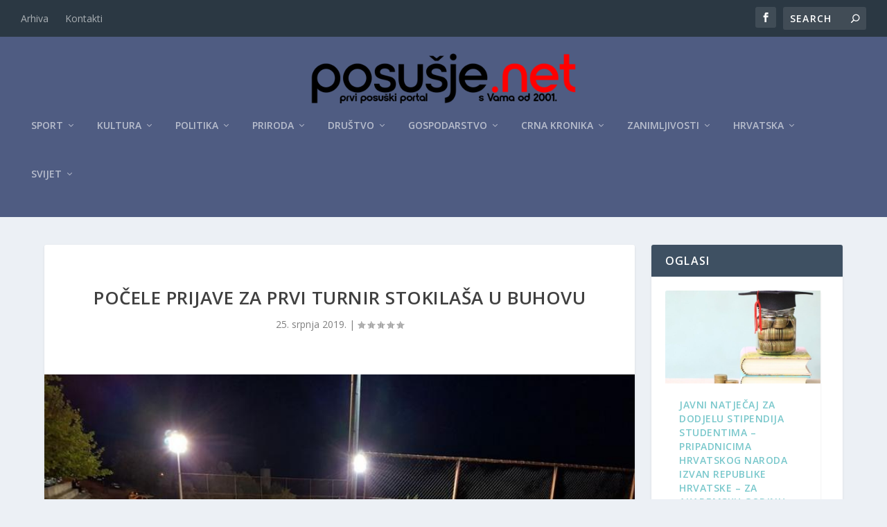

--- FILE ---
content_type: text/html; charset=UTF-8
request_url: https://posusje.net/pocele-prijave-za-prvi-turnir-stokilasa-u-buhovu/
body_size: 27959
content:
<!DOCTYPE html>
<!--[if IE 6]>
<html id="ie6" lang="hr">
<![endif]-->
<!--[if IE 7]>
<html id="ie7" lang="hr">
<![endif]-->
<!--[if IE 8]>
<html id="ie8" lang="hr">
<![endif]-->
<!--[if !(IE 6) | !(IE 7) | !(IE 8)  ]><!-->
<html lang="hr">
<!--<![endif]-->
<head>
<meta charset="UTF-8" />
<meta http-equiv="X-UA-Compatible" content="IE=edge">
<link rel="pingback" href="https://posusje.net/xmlrpc.php" />
<!--[if lt IE 9]>
<script src="https://posusje.net/wp-content/themes/Extra/scripts/ext/html5.js" type="text/javascript"></script>
<![endif]-->
<script type="text/javascript">
document.documentElement.className = 'js';
</script>
<link rel="preconnect" href="https://fonts.gstatic.com" crossorigin /><meta name='robots' content='index, follow, max-image-preview:large, max-snippet:-1, max-video-preview:-1' />
<script type="text/javascript">
let jqueryParams=[],jQuery=function(r){return jqueryParams=[...jqueryParams,r],jQuery},$=function(r){return jqueryParams=[...jqueryParams,r],$};window.jQuery=jQuery,window.$=jQuery;let customHeadScripts=!1;jQuery.fn=jQuery.prototype={},$.fn=jQuery.prototype={},jQuery.noConflict=function(r){if(window.jQuery)return jQuery=window.jQuery,$=window.jQuery,customHeadScripts=!0,jQuery.noConflict},jQuery.ready=function(r){jqueryParams=[...jqueryParams,r]},$.ready=function(r){jqueryParams=[...jqueryParams,r]},jQuery.load=function(r){jqueryParams=[...jqueryParams,r]},$.load=function(r){jqueryParams=[...jqueryParams,r]},jQuery.fn.ready=function(r){jqueryParams=[...jqueryParams,r]},$.fn.ready=function(r){jqueryParams=[...jqueryParams,r]};</script>
<!-- This site is optimized with the Yoast SEO plugin v26.6 - https://yoast.com/wordpress/plugins/seo/ -->
<title>Počele prijave za prvi turnir stokilaša u Buhovu - Posušje net</title>
<link rel="canonical" href="https://posusje.net/pocele-prijave-za-prvi-turnir-stokilasa-u-buhovu/" />
<meta property="og:locale" content="hr_HR" />
<meta property="og:type" content="article" />
<meta property="og:title" content="Počele prijave za prvi turnir stokilaša u Buhovu - Posušje net" />
<meta property="og:description" content="Turnir stokilaša ove godine prvi će se put igrati i u Buhovu (Široki Brijeg). Početak turnira zakazan je za 18. kolovoza, a turnir će se održavati na igralištu u Buhovu. Igra se po sastavu 4 + 1, a uplata po ekipi je 150 KM. Pravo nastupa imaju igrači s navršenih 30 godina. Igra se po [&hellip;]" />
<meta property="og:url" content="https://posusje.net/pocele-prijave-za-prvi-turnir-stokilasa-u-buhovu/" />
<meta property="og:site_name" content="Posušje net" />
<meta property="article:published_time" content="2019-07-25T06:26:56+00:00" />
<meta property="og:image" content="https://posusje.net/wp-content/uploads/2019/07/buhovo-lovacki-malonogometni-turnir.jpg" />
<meta property="og:image:width" content="800" />
<meta property="og:image:height" content="550" />
<meta property="og:image:type" content="image/jpeg" />
<meta name="author" content="Posusje Net" />
<meta name="twitter:card" content="summary_large_image" />
<meta name="twitter:label1" content="Napisao/la" />
<meta name="twitter:data1" content="Posusje Net" />
<meta name="twitter:label2" content="Procijenjeno vrijeme čitanja" />
<meta name="twitter:data2" content="1 minuta" />
<script type="application/ld+json" class="yoast-schema-graph">{"@context":"https://schema.org","@graph":[{"@type":"WebPage","@id":"https://posusje.net/pocele-prijave-za-prvi-turnir-stokilasa-u-buhovu/","url":"https://posusje.net/pocele-prijave-za-prvi-turnir-stokilasa-u-buhovu/","name":"Počele prijave za prvi turnir stokilaša u Buhovu - Posušje net","isPartOf":{"@id":"https://posusje.net/#website"},"primaryImageOfPage":{"@id":"https://posusje.net/pocele-prijave-za-prvi-turnir-stokilasa-u-buhovu/#primaryimage"},"image":{"@id":"https://posusje.net/pocele-prijave-za-prvi-turnir-stokilasa-u-buhovu/#primaryimage"},"thumbnailUrl":"https://posusje.net/wp-content/uploads/2019/07/buhovo-lovacki-malonogometni-turnir.jpg","datePublished":"2019-07-25T06:26:56+00:00","author":{"@id":"https://posusje.net/#/schema/person/d8cbcef079abf7024babd4eef20d4d3d"},"breadcrumb":{"@id":"https://posusje.net/pocele-prijave-za-prvi-turnir-stokilasa-u-buhovu/#breadcrumb"},"inLanguage":"hr","potentialAction":[{"@type":"ReadAction","target":["https://posusje.net/pocele-prijave-za-prvi-turnir-stokilasa-u-buhovu/"]}]},{"@type":"ImageObject","inLanguage":"hr","@id":"https://posusje.net/pocele-prijave-za-prvi-turnir-stokilasa-u-buhovu/#primaryimage","url":"https://posusje.net/wp-content/uploads/2019/07/buhovo-lovacki-malonogometni-turnir.jpg","contentUrl":"https://posusje.net/wp-content/uploads/2019/07/buhovo-lovacki-malonogometni-turnir.jpg","width":800,"height":550},{"@type":"BreadcrumbList","@id":"https://posusje.net/pocele-prijave-za-prvi-turnir-stokilasa-u-buhovu/#breadcrumb","itemListElement":[{"@type":"ListItem","position":1,"name":"Početna stranica","item":"https://posusje.net/"},{"@type":"ListItem","position":2,"name":"Počele prijave za prvi turnir stokilaša u Buhovu"}]},{"@type":"WebSite","@id":"https://posusje.net/#website","url":"https://posusje.net/","name":"Posušje.net","description":"Prvi posuški portal, s vama od 2001.","potentialAction":[{"@type":"SearchAction","target":{"@type":"EntryPoint","urlTemplate":"https://posusje.net/?s={search_term_string}"},"query-input":{"@type":"PropertyValueSpecification","valueRequired":true,"valueName":"search_term_string"}}],"inLanguage":"hr"},{"@type":"Person","@id":"https://posusje.net/#/schema/person/d8cbcef079abf7024babd4eef20d4d3d","name":"Posusje Net","image":{"@type":"ImageObject","inLanguage":"hr","@id":"https://posusje.net/#/schema/person/image/","url":"https://secure.gravatar.com/avatar/f772c25f75d943ff79f19c642e67312c99ebe2988bde7c1546af1b04c47d194f?s=96&d=mm&r=g","contentUrl":"https://secure.gravatar.com/avatar/f772c25f75d943ff79f19c642e67312c99ebe2988bde7c1546af1b04c47d194f?s=96&d=mm&r=g","caption":"Posusje Net"},"sameAs":["http://www.posusje.net"]}]}</script>
<!-- / Yoast SEO plugin. -->
<link rel='dns-prefetch' href='//fonts.googleapis.com' />
<link rel='dns-prefetch' href='//www.googletagmanager.com' />
<link rel='dns-prefetch' href='//pagead2.googlesyndication.com' />
<link rel="alternate" type="application/rss+xml" title="Posušje net &raquo; Kanal" href="https://posusje.net/feed/" />
<link rel="alternate" type="application/rss+xml" title="Posušje net &raquo; Kanal komentara" href="https://posusje.net/comments/feed/" />
<link rel="alternate" title="oEmbed (JSON)" type="application/json+oembed" href="https://posusje.net/wp-json/oembed/1.0/embed?url=https%3A%2F%2Fposusje.net%2Fpocele-prijave-za-prvi-turnir-stokilasa-u-buhovu%2F" />
<link rel="alternate" title="oEmbed (XML)" type="text/xml+oembed" href="https://posusje.net/wp-json/oembed/1.0/embed?url=https%3A%2F%2Fposusje.net%2Fpocele-prijave-za-prvi-turnir-stokilasa-u-buhovu%2F&#038;format=xml" />
<meta content="Extra Child Theme v.1.3" name="generator"/><style id='wp-block-library-inline-css' type='text/css'>
:root{--wp-block-synced-color:#7a00df;--wp-block-synced-color--rgb:122,0,223;--wp-bound-block-color:var(--wp-block-synced-color);--wp-editor-canvas-background:#ddd;--wp-admin-theme-color:#007cba;--wp-admin-theme-color--rgb:0,124,186;--wp-admin-theme-color-darker-10:#006ba1;--wp-admin-theme-color-darker-10--rgb:0,107,160.5;--wp-admin-theme-color-darker-20:#005a87;--wp-admin-theme-color-darker-20--rgb:0,90,135;--wp-admin-border-width-focus:2px}@media (min-resolution:192dpi){:root{--wp-admin-border-width-focus:1.5px}}.wp-element-button{cursor:pointer}:root .has-very-light-gray-background-color{background-color:#eee}:root .has-very-dark-gray-background-color{background-color:#313131}:root .has-very-light-gray-color{color:#eee}:root .has-very-dark-gray-color{color:#313131}:root .has-vivid-green-cyan-to-vivid-cyan-blue-gradient-background{background:linear-gradient(135deg,#00d084,#0693e3)}:root .has-purple-crush-gradient-background{background:linear-gradient(135deg,#34e2e4,#4721fb 50%,#ab1dfe)}:root .has-hazy-dawn-gradient-background{background:linear-gradient(135deg,#faaca8,#dad0ec)}:root .has-subdued-olive-gradient-background{background:linear-gradient(135deg,#fafae1,#67a671)}:root .has-atomic-cream-gradient-background{background:linear-gradient(135deg,#fdd79a,#004a59)}:root .has-nightshade-gradient-background{background:linear-gradient(135deg,#330968,#31cdcf)}:root .has-midnight-gradient-background{background:linear-gradient(135deg,#020381,#2874fc)}:root{--wp--preset--font-size--normal:16px;--wp--preset--font-size--huge:42px}.has-regular-font-size{font-size:1em}.has-larger-font-size{font-size:2.625em}.has-normal-font-size{font-size:var(--wp--preset--font-size--normal)}.has-huge-font-size{font-size:var(--wp--preset--font-size--huge)}.has-text-align-center{text-align:center}.has-text-align-left{text-align:left}.has-text-align-right{text-align:right}.has-fit-text{white-space:nowrap!important}#end-resizable-editor-section{display:none}.aligncenter{clear:both}.items-justified-left{justify-content:flex-start}.items-justified-center{justify-content:center}.items-justified-right{justify-content:flex-end}.items-justified-space-between{justify-content:space-between}.screen-reader-text{border:0;clip-path:inset(50%);height:1px;margin:-1px;overflow:hidden;padding:0;position:absolute;width:1px;word-wrap:normal!important}.screen-reader-text:focus{background-color:#ddd;clip-path:none;color:#444;display:block;font-size:1em;height:auto;left:5px;line-height:normal;padding:15px 23px 14px;text-decoration:none;top:5px;width:auto;z-index:100000}html :where(.has-border-color){border-style:solid}html :where([style*=border-top-color]){border-top-style:solid}html :where([style*=border-right-color]){border-right-style:solid}html :where([style*=border-bottom-color]){border-bottom-style:solid}html :where([style*=border-left-color]){border-left-style:solid}html :where([style*=border-width]){border-style:solid}html :where([style*=border-top-width]){border-top-style:solid}html :where([style*=border-right-width]){border-right-style:solid}html :where([style*=border-bottom-width]){border-bottom-style:solid}html :where([style*=border-left-width]){border-left-style:solid}html :where(img[class*=wp-image-]){height:auto;max-width:100%}:where(figure){margin:0 0 1em}html :where(.is-position-sticky){--wp-admin--admin-bar--position-offset:var(--wp-admin--admin-bar--height,0px)}@media screen and (max-width:600px){html :where(.is-position-sticky){--wp-admin--admin-bar--position-offset:0px}}
/*# sourceURL=wp-block-library-inline-css */
</style><style id='global-styles-inline-css' type='text/css'>
:root{--wp--preset--aspect-ratio--square: 1;--wp--preset--aspect-ratio--4-3: 4/3;--wp--preset--aspect-ratio--3-4: 3/4;--wp--preset--aspect-ratio--3-2: 3/2;--wp--preset--aspect-ratio--2-3: 2/3;--wp--preset--aspect-ratio--16-9: 16/9;--wp--preset--aspect-ratio--9-16: 9/16;--wp--preset--color--black: #000000;--wp--preset--color--cyan-bluish-gray: #abb8c3;--wp--preset--color--white: #ffffff;--wp--preset--color--pale-pink: #f78da7;--wp--preset--color--vivid-red: #cf2e2e;--wp--preset--color--luminous-vivid-orange: #ff6900;--wp--preset--color--luminous-vivid-amber: #fcb900;--wp--preset--color--light-green-cyan: #7bdcb5;--wp--preset--color--vivid-green-cyan: #00d084;--wp--preset--color--pale-cyan-blue: #8ed1fc;--wp--preset--color--vivid-cyan-blue: #0693e3;--wp--preset--color--vivid-purple: #9b51e0;--wp--preset--gradient--vivid-cyan-blue-to-vivid-purple: linear-gradient(135deg,rgb(6,147,227) 0%,rgb(155,81,224) 100%);--wp--preset--gradient--light-green-cyan-to-vivid-green-cyan: linear-gradient(135deg,rgb(122,220,180) 0%,rgb(0,208,130) 100%);--wp--preset--gradient--luminous-vivid-amber-to-luminous-vivid-orange: linear-gradient(135deg,rgb(252,185,0) 0%,rgb(255,105,0) 100%);--wp--preset--gradient--luminous-vivid-orange-to-vivid-red: linear-gradient(135deg,rgb(255,105,0) 0%,rgb(207,46,46) 100%);--wp--preset--gradient--very-light-gray-to-cyan-bluish-gray: linear-gradient(135deg,rgb(238,238,238) 0%,rgb(169,184,195) 100%);--wp--preset--gradient--cool-to-warm-spectrum: linear-gradient(135deg,rgb(74,234,220) 0%,rgb(151,120,209) 20%,rgb(207,42,186) 40%,rgb(238,44,130) 60%,rgb(251,105,98) 80%,rgb(254,248,76) 100%);--wp--preset--gradient--blush-light-purple: linear-gradient(135deg,rgb(255,206,236) 0%,rgb(152,150,240) 100%);--wp--preset--gradient--blush-bordeaux: linear-gradient(135deg,rgb(254,205,165) 0%,rgb(254,45,45) 50%,rgb(107,0,62) 100%);--wp--preset--gradient--luminous-dusk: linear-gradient(135deg,rgb(255,203,112) 0%,rgb(199,81,192) 50%,rgb(65,88,208) 100%);--wp--preset--gradient--pale-ocean: linear-gradient(135deg,rgb(255,245,203) 0%,rgb(182,227,212) 50%,rgb(51,167,181) 100%);--wp--preset--gradient--electric-grass: linear-gradient(135deg,rgb(202,248,128) 0%,rgb(113,206,126) 100%);--wp--preset--gradient--midnight: linear-gradient(135deg,rgb(2,3,129) 0%,rgb(40,116,252) 100%);--wp--preset--font-size--small: 13px;--wp--preset--font-size--medium: 20px;--wp--preset--font-size--large: 36px;--wp--preset--font-size--x-large: 42px;--wp--preset--spacing--20: 0.44rem;--wp--preset--spacing--30: 0.67rem;--wp--preset--spacing--40: 1rem;--wp--preset--spacing--50: 1.5rem;--wp--preset--spacing--60: 2.25rem;--wp--preset--spacing--70: 3.38rem;--wp--preset--spacing--80: 5.06rem;--wp--preset--shadow--natural: 6px 6px 9px rgba(0, 0, 0, 0.2);--wp--preset--shadow--deep: 12px 12px 50px rgba(0, 0, 0, 0.4);--wp--preset--shadow--sharp: 6px 6px 0px rgba(0, 0, 0, 0.2);--wp--preset--shadow--outlined: 6px 6px 0px -3px rgb(255, 255, 255), 6px 6px rgb(0, 0, 0);--wp--preset--shadow--crisp: 6px 6px 0px rgb(0, 0, 0);}:root { --wp--style--global--content-size: 856px;--wp--style--global--wide-size: 1280px; }:where(body) { margin: 0; }.wp-site-blocks > .alignleft { float: left; margin-right: 2em; }.wp-site-blocks > .alignright { float: right; margin-left: 2em; }.wp-site-blocks > .aligncenter { justify-content: center; margin-left: auto; margin-right: auto; }:where(.is-layout-flex){gap: 0.5em;}:where(.is-layout-grid){gap: 0.5em;}.is-layout-flow > .alignleft{float: left;margin-inline-start: 0;margin-inline-end: 2em;}.is-layout-flow > .alignright{float: right;margin-inline-start: 2em;margin-inline-end: 0;}.is-layout-flow > .aligncenter{margin-left: auto !important;margin-right: auto !important;}.is-layout-constrained > .alignleft{float: left;margin-inline-start: 0;margin-inline-end: 2em;}.is-layout-constrained > .alignright{float: right;margin-inline-start: 2em;margin-inline-end: 0;}.is-layout-constrained > .aligncenter{margin-left: auto !important;margin-right: auto !important;}.is-layout-constrained > :where(:not(.alignleft):not(.alignright):not(.alignfull)){max-width: var(--wp--style--global--content-size);margin-left: auto !important;margin-right: auto !important;}.is-layout-constrained > .alignwide{max-width: var(--wp--style--global--wide-size);}body .is-layout-flex{display: flex;}.is-layout-flex{flex-wrap: wrap;align-items: center;}.is-layout-flex > :is(*, div){margin: 0;}body .is-layout-grid{display: grid;}.is-layout-grid > :is(*, div){margin: 0;}body{padding-top: 0px;padding-right: 0px;padding-bottom: 0px;padding-left: 0px;}:root :where(.wp-element-button, .wp-block-button__link){background-color: #32373c;border-width: 0;color: #fff;font-family: inherit;font-size: inherit;font-style: inherit;font-weight: inherit;letter-spacing: inherit;line-height: inherit;padding-top: calc(0.667em + 2px);padding-right: calc(1.333em + 2px);padding-bottom: calc(0.667em + 2px);padding-left: calc(1.333em + 2px);text-decoration: none;text-transform: inherit;}.has-black-color{color: var(--wp--preset--color--black) !important;}.has-cyan-bluish-gray-color{color: var(--wp--preset--color--cyan-bluish-gray) !important;}.has-white-color{color: var(--wp--preset--color--white) !important;}.has-pale-pink-color{color: var(--wp--preset--color--pale-pink) !important;}.has-vivid-red-color{color: var(--wp--preset--color--vivid-red) !important;}.has-luminous-vivid-orange-color{color: var(--wp--preset--color--luminous-vivid-orange) !important;}.has-luminous-vivid-amber-color{color: var(--wp--preset--color--luminous-vivid-amber) !important;}.has-light-green-cyan-color{color: var(--wp--preset--color--light-green-cyan) !important;}.has-vivid-green-cyan-color{color: var(--wp--preset--color--vivid-green-cyan) !important;}.has-pale-cyan-blue-color{color: var(--wp--preset--color--pale-cyan-blue) !important;}.has-vivid-cyan-blue-color{color: var(--wp--preset--color--vivid-cyan-blue) !important;}.has-vivid-purple-color{color: var(--wp--preset--color--vivid-purple) !important;}.has-black-background-color{background-color: var(--wp--preset--color--black) !important;}.has-cyan-bluish-gray-background-color{background-color: var(--wp--preset--color--cyan-bluish-gray) !important;}.has-white-background-color{background-color: var(--wp--preset--color--white) !important;}.has-pale-pink-background-color{background-color: var(--wp--preset--color--pale-pink) !important;}.has-vivid-red-background-color{background-color: var(--wp--preset--color--vivid-red) !important;}.has-luminous-vivid-orange-background-color{background-color: var(--wp--preset--color--luminous-vivid-orange) !important;}.has-luminous-vivid-amber-background-color{background-color: var(--wp--preset--color--luminous-vivid-amber) !important;}.has-light-green-cyan-background-color{background-color: var(--wp--preset--color--light-green-cyan) !important;}.has-vivid-green-cyan-background-color{background-color: var(--wp--preset--color--vivid-green-cyan) !important;}.has-pale-cyan-blue-background-color{background-color: var(--wp--preset--color--pale-cyan-blue) !important;}.has-vivid-cyan-blue-background-color{background-color: var(--wp--preset--color--vivid-cyan-blue) !important;}.has-vivid-purple-background-color{background-color: var(--wp--preset--color--vivid-purple) !important;}.has-black-border-color{border-color: var(--wp--preset--color--black) !important;}.has-cyan-bluish-gray-border-color{border-color: var(--wp--preset--color--cyan-bluish-gray) !important;}.has-white-border-color{border-color: var(--wp--preset--color--white) !important;}.has-pale-pink-border-color{border-color: var(--wp--preset--color--pale-pink) !important;}.has-vivid-red-border-color{border-color: var(--wp--preset--color--vivid-red) !important;}.has-luminous-vivid-orange-border-color{border-color: var(--wp--preset--color--luminous-vivid-orange) !important;}.has-luminous-vivid-amber-border-color{border-color: var(--wp--preset--color--luminous-vivid-amber) !important;}.has-light-green-cyan-border-color{border-color: var(--wp--preset--color--light-green-cyan) !important;}.has-vivid-green-cyan-border-color{border-color: var(--wp--preset--color--vivid-green-cyan) !important;}.has-pale-cyan-blue-border-color{border-color: var(--wp--preset--color--pale-cyan-blue) !important;}.has-vivid-cyan-blue-border-color{border-color: var(--wp--preset--color--vivid-cyan-blue) !important;}.has-vivid-purple-border-color{border-color: var(--wp--preset--color--vivid-purple) !important;}.has-vivid-cyan-blue-to-vivid-purple-gradient-background{background: var(--wp--preset--gradient--vivid-cyan-blue-to-vivid-purple) !important;}.has-light-green-cyan-to-vivid-green-cyan-gradient-background{background: var(--wp--preset--gradient--light-green-cyan-to-vivid-green-cyan) !important;}.has-luminous-vivid-amber-to-luminous-vivid-orange-gradient-background{background: var(--wp--preset--gradient--luminous-vivid-amber-to-luminous-vivid-orange) !important;}.has-luminous-vivid-orange-to-vivid-red-gradient-background{background: var(--wp--preset--gradient--luminous-vivid-orange-to-vivid-red) !important;}.has-very-light-gray-to-cyan-bluish-gray-gradient-background{background: var(--wp--preset--gradient--very-light-gray-to-cyan-bluish-gray) !important;}.has-cool-to-warm-spectrum-gradient-background{background: var(--wp--preset--gradient--cool-to-warm-spectrum) !important;}.has-blush-light-purple-gradient-background{background: var(--wp--preset--gradient--blush-light-purple) !important;}.has-blush-bordeaux-gradient-background{background: var(--wp--preset--gradient--blush-bordeaux) !important;}.has-luminous-dusk-gradient-background{background: var(--wp--preset--gradient--luminous-dusk) !important;}.has-pale-ocean-gradient-background{background: var(--wp--preset--gradient--pale-ocean) !important;}.has-electric-grass-gradient-background{background: var(--wp--preset--gradient--electric-grass) !important;}.has-midnight-gradient-background{background: var(--wp--preset--gradient--midnight) !important;}.has-small-font-size{font-size: var(--wp--preset--font-size--small) !important;}.has-medium-font-size{font-size: var(--wp--preset--font-size--medium) !important;}.has-large-font-size{font-size: var(--wp--preset--font-size--large) !important;}.has-x-large-font-size{font-size: var(--wp--preset--font-size--x-large) !important;}
/*# sourceURL=global-styles-inline-css */
</style>
<link rel='stylesheet' id='extra-fonts-css' href='https://fonts.googleapis.com/css?family=Open+Sans:300italic,400italic,600italic,700italic,800italic,400,300,600,700,800&#038;subset=latin,latin-ext' type='text/css' media='all' />
<!-- <link rel='stylesheet' id='extra-style-parent-css' href='https://posusje.net/wp-content/themes/Extra/style.min.css?ver=4.27.5' type='text/css' media='all' /> -->
<link rel="stylesheet" type="text/css" href="//posusje.net/wp-content/cache/wpfc-minified/g520jhwt/bxy86.css" media="all"/>
<style id='extra-dynamic-critical-inline-css' type='text/css'>
@font-face{font-family:ETmodules;font-display:block;src:url(//posusje.net/wp-content/themes/Extra/core/admin/fonts/modules/all/modules.eot);src:url(//posusje.net/wp-content/themes/Extra/core/admin/fonts/modules/all/modules.eot?#iefix) format("embedded-opentype"),url(//posusje.net/wp-content/themes/Extra/core/admin/fonts/modules/all/modules.woff) format("woff"),url(//posusje.net/wp-content/themes/Extra/core/admin/fonts/modules/all/modules.ttf) format("truetype"),url(//posusje.net/wp-content/themes/Extra/core/admin/fonts/modules/all/modules.svg#ETmodules) format("svg");font-weight:400;font-style:normal}
.et_audio_content,.et_link_content,.et_quote_content{background-color:#2ea3f2}.et_pb_post .et-pb-controllers a{margin-bottom:10px}.format-gallery .et-pb-controllers{bottom:0}.et_pb_blog_grid .et_audio_content{margin-bottom:19px}.et_pb_row .et_pb_blog_grid .et_pb_post .et_pb_slide{min-height:180px}.et_audio_content .wp-block-audio{margin:0;padding:0}.et_audio_content h2{line-height:44px}.et_pb_column_1_2 .et_audio_content h2,.et_pb_column_1_3 .et_audio_content h2,.et_pb_column_1_4 .et_audio_content h2,.et_pb_column_1_5 .et_audio_content h2,.et_pb_column_1_6 .et_audio_content h2,.et_pb_column_2_5 .et_audio_content h2,.et_pb_column_3_5 .et_audio_content h2,.et_pb_column_3_8 .et_audio_content h2{margin-bottom:9px;margin-top:0}.et_pb_column_1_2 .et_audio_content,.et_pb_column_3_5 .et_audio_content{padding:35px 40px}.et_pb_column_1_2 .et_audio_content h2,.et_pb_column_3_5 .et_audio_content h2{line-height:32px}.et_pb_column_1_3 .et_audio_content,.et_pb_column_1_4 .et_audio_content,.et_pb_column_1_5 .et_audio_content,.et_pb_column_1_6 .et_audio_content,.et_pb_column_2_5 .et_audio_content,.et_pb_column_3_8 .et_audio_content{padding:35px 20px}.et_pb_column_1_3 .et_audio_content h2,.et_pb_column_1_4 .et_audio_content h2,.et_pb_column_1_5 .et_audio_content h2,.et_pb_column_1_6 .et_audio_content h2,.et_pb_column_2_5 .et_audio_content h2,.et_pb_column_3_8 .et_audio_content h2{font-size:18px;line-height:26px}article.et_pb_has_overlay .et_pb_blog_image_container{position:relative}.et_pb_post>.et_main_video_container{position:relative;margin-bottom:30px}.et_pb_post .et_pb_video_overlay .et_pb_video_play{color:#fff}.et_pb_post .et_pb_video_overlay_hover:hover{background:rgba(0,0,0,.6)}.et_audio_content,.et_link_content,.et_quote_content{text-align:center;word-wrap:break-word;position:relative;padding:50px 60px}.et_audio_content h2,.et_link_content a.et_link_main_url,.et_link_content h2,.et_quote_content blockquote cite,.et_quote_content blockquote p{color:#fff!important}.et_quote_main_link{position:absolute;text-indent:-9999px;width:100%;height:100%;display:block;top:0;left:0}.et_quote_content blockquote{padding:0;margin:0;border:none}.et_audio_content h2,.et_link_content h2,.et_quote_content blockquote p{margin-top:0}.et_audio_content h2{margin-bottom:20px}.et_audio_content h2,.et_link_content h2,.et_quote_content blockquote p{line-height:44px}.et_link_content a.et_link_main_url,.et_quote_content blockquote cite{font-size:18px;font-weight:200}.et_quote_content blockquote cite{font-style:normal}.et_pb_column_2_3 .et_quote_content{padding:50px 42px 45px}.et_pb_column_2_3 .et_audio_content,.et_pb_column_2_3 .et_link_content{padding:40px 40px 45px}.et_pb_column_1_2 .et_audio_content,.et_pb_column_1_2 .et_link_content,.et_pb_column_1_2 .et_quote_content,.et_pb_column_3_5 .et_audio_content,.et_pb_column_3_5 .et_link_content,.et_pb_column_3_5 .et_quote_content{padding:35px 40px}.et_pb_column_1_2 .et_quote_content blockquote p,.et_pb_column_3_5 .et_quote_content blockquote p{font-size:26px;line-height:32px}.et_pb_column_1_2 .et_audio_content h2,.et_pb_column_1_2 .et_link_content h2,.et_pb_column_3_5 .et_audio_content h2,.et_pb_column_3_5 .et_link_content h2{line-height:32px}.et_pb_column_1_2 .et_link_content a.et_link_main_url,.et_pb_column_1_2 .et_quote_content blockquote cite,.et_pb_column_3_5 .et_link_content a.et_link_main_url,.et_pb_column_3_5 .et_quote_content blockquote cite{font-size:14px}.et_pb_column_1_3 .et_quote_content,.et_pb_column_1_4 .et_quote_content,.et_pb_column_1_5 .et_quote_content,.et_pb_column_1_6 .et_quote_content,.et_pb_column_2_5 .et_quote_content,.et_pb_column_3_8 .et_quote_content{padding:35px 30px 32px}.et_pb_column_1_3 .et_audio_content,.et_pb_column_1_3 .et_link_content,.et_pb_column_1_4 .et_audio_content,.et_pb_column_1_4 .et_link_content,.et_pb_column_1_5 .et_audio_content,.et_pb_column_1_5 .et_link_content,.et_pb_column_1_6 .et_audio_content,.et_pb_column_1_6 .et_link_content,.et_pb_column_2_5 .et_audio_content,.et_pb_column_2_5 .et_link_content,.et_pb_column_3_8 .et_audio_content,.et_pb_column_3_8 .et_link_content{padding:35px 20px}.et_pb_column_1_3 .et_audio_content h2,.et_pb_column_1_3 .et_link_content h2,.et_pb_column_1_3 .et_quote_content blockquote p,.et_pb_column_1_4 .et_audio_content h2,.et_pb_column_1_4 .et_link_content h2,.et_pb_column_1_4 .et_quote_content blockquote p,.et_pb_column_1_5 .et_audio_content h2,.et_pb_column_1_5 .et_link_content h2,.et_pb_column_1_5 .et_quote_content blockquote p,.et_pb_column_1_6 .et_audio_content h2,.et_pb_column_1_6 .et_link_content h2,.et_pb_column_1_6 .et_quote_content blockquote p,.et_pb_column_2_5 .et_audio_content h2,.et_pb_column_2_5 .et_link_content h2,.et_pb_column_2_5 .et_quote_content blockquote p,.et_pb_column_3_8 .et_audio_content h2,.et_pb_column_3_8 .et_link_content h2,.et_pb_column_3_8 .et_quote_content blockquote p{font-size:18px;line-height:26px}.et_pb_column_1_3 .et_link_content a.et_link_main_url,.et_pb_column_1_3 .et_quote_content blockquote cite,.et_pb_column_1_4 .et_link_content a.et_link_main_url,.et_pb_column_1_4 .et_quote_content blockquote cite,.et_pb_column_1_5 .et_link_content a.et_link_main_url,.et_pb_column_1_5 .et_quote_content blockquote cite,.et_pb_column_1_6 .et_link_content a.et_link_main_url,.et_pb_column_1_6 .et_quote_content blockquote cite,.et_pb_column_2_5 .et_link_content a.et_link_main_url,.et_pb_column_2_5 .et_quote_content blockquote cite,.et_pb_column_3_8 .et_link_content a.et_link_main_url,.et_pb_column_3_8 .et_quote_content blockquote cite{font-size:14px}.et_pb_post .et_pb_gallery_post_type .et_pb_slide{min-height:500px;background-size:cover!important;background-position:top}.format-gallery .et_pb_slider.gallery-not-found .et_pb_slide{box-shadow:inset 0 0 10px rgba(0,0,0,.1)}.format-gallery .et_pb_slider:hover .et-pb-arrow-prev{left:0}.format-gallery .et_pb_slider:hover .et-pb-arrow-next{right:0}.et_pb_post>.et_pb_slider{margin-bottom:30px}.et_pb_column_3_4 .et_pb_post .et_pb_slide{min-height:442px}.et_pb_column_2_3 .et_pb_post .et_pb_slide{min-height:390px}.et_pb_column_1_2 .et_pb_post .et_pb_slide,.et_pb_column_3_5 .et_pb_post .et_pb_slide{min-height:284px}.et_pb_column_1_3 .et_pb_post .et_pb_slide,.et_pb_column_2_5 .et_pb_post .et_pb_slide,.et_pb_column_3_8 .et_pb_post .et_pb_slide{min-height:180px}.et_pb_column_1_4 .et_pb_post .et_pb_slide,.et_pb_column_1_5 .et_pb_post .et_pb_slide,.et_pb_column_1_6 .et_pb_post .et_pb_slide{min-height:125px}.et_pb_portfolio.et_pb_section_parallax .pagination,.et_pb_portfolio.et_pb_section_video .pagination,.et_pb_portfolio_grid.et_pb_section_parallax .pagination,.et_pb_portfolio_grid.et_pb_section_video .pagination{position:relative}.et_pb_bg_layout_light .et_pb_post .post-meta,.et_pb_bg_layout_light .et_pb_post .post-meta a,.et_pb_bg_layout_light .et_pb_post p{color:#666}.et_pb_bg_layout_dark .et_pb_post .post-meta,.et_pb_bg_layout_dark .et_pb_post .post-meta a,.et_pb_bg_layout_dark .et_pb_post p{color:inherit}.et_pb_text_color_dark .et_audio_content h2,.et_pb_text_color_dark .et_link_content a.et_link_main_url,.et_pb_text_color_dark .et_link_content h2,.et_pb_text_color_dark .et_quote_content blockquote cite,.et_pb_text_color_dark .et_quote_content blockquote p{color:#666!important}.et_pb_text_color_dark.et_audio_content h2,.et_pb_text_color_dark.et_link_content a.et_link_main_url,.et_pb_text_color_dark.et_link_content h2,.et_pb_text_color_dark.et_quote_content blockquote cite,.et_pb_text_color_dark.et_quote_content blockquote p{color:#bbb!important}.et_pb_text_color_dark.et_audio_content,.et_pb_text_color_dark.et_link_content,.et_pb_text_color_dark.et_quote_content{background-color:#e8e8e8}@media (min-width:981px) and (max-width:1100px){.et_quote_content{padding:50px 70px 45px}.et_pb_column_2_3 .et_quote_content{padding:50px 50px 45px}.et_pb_column_1_2 .et_quote_content,.et_pb_column_3_5 .et_quote_content{padding:35px 47px 30px}.et_pb_column_1_3 .et_quote_content,.et_pb_column_1_4 .et_quote_content,.et_pb_column_1_5 .et_quote_content,.et_pb_column_1_6 .et_quote_content,.et_pb_column_2_5 .et_quote_content,.et_pb_column_3_8 .et_quote_content{padding:35px 25px 32px}.et_pb_column_4_4 .et_pb_post .et_pb_slide{min-height:534px}.et_pb_column_3_4 .et_pb_post .et_pb_slide{min-height:392px}.et_pb_column_2_3 .et_pb_post .et_pb_slide{min-height:345px}.et_pb_column_1_2 .et_pb_post .et_pb_slide,.et_pb_column_3_5 .et_pb_post .et_pb_slide{min-height:250px}.et_pb_column_1_3 .et_pb_post .et_pb_slide,.et_pb_column_2_5 .et_pb_post .et_pb_slide,.et_pb_column_3_8 .et_pb_post .et_pb_slide{min-height:155px}.et_pb_column_1_4 .et_pb_post .et_pb_slide,.et_pb_column_1_5 .et_pb_post .et_pb_slide,.et_pb_column_1_6 .et_pb_post .et_pb_slide{min-height:108px}}@media (max-width:980px){.et_pb_bg_layout_dark_tablet .et_audio_content h2{color:#fff!important}.et_pb_text_color_dark_tablet.et_audio_content h2{color:#bbb!important}.et_pb_text_color_dark_tablet.et_audio_content{background-color:#e8e8e8}.et_pb_bg_layout_dark_tablet .et_audio_content h2,.et_pb_bg_layout_dark_tablet .et_link_content a.et_link_main_url,.et_pb_bg_layout_dark_tablet .et_link_content h2,.et_pb_bg_layout_dark_tablet .et_quote_content blockquote cite,.et_pb_bg_layout_dark_tablet .et_quote_content blockquote p{color:#fff!important}.et_pb_text_color_dark_tablet .et_audio_content h2,.et_pb_text_color_dark_tablet .et_link_content a.et_link_main_url,.et_pb_text_color_dark_tablet .et_link_content h2,.et_pb_text_color_dark_tablet .et_quote_content blockquote cite,.et_pb_text_color_dark_tablet .et_quote_content blockquote p{color:#666!important}.et_pb_text_color_dark_tablet.et_audio_content h2,.et_pb_text_color_dark_tablet.et_link_content a.et_link_main_url,.et_pb_text_color_dark_tablet.et_link_content h2,.et_pb_text_color_dark_tablet.et_quote_content blockquote cite,.et_pb_text_color_dark_tablet.et_quote_content blockquote p{color:#bbb!important}.et_pb_text_color_dark_tablet.et_audio_content,.et_pb_text_color_dark_tablet.et_link_content,.et_pb_text_color_dark_tablet.et_quote_content{background-color:#e8e8e8}}@media (min-width:768px) and (max-width:980px){.et_audio_content h2{font-size:26px!important;line-height:44px!important;margin-bottom:24px!important}.et_pb_post>.et_pb_gallery_post_type>.et_pb_slides>.et_pb_slide{min-height:384px!important}.et_quote_content{padding:50px 43px 45px!important}.et_quote_content blockquote p{font-size:26px!important;line-height:44px!important}.et_quote_content blockquote cite{font-size:18px!important}.et_link_content{padding:40px 40px 45px}.et_link_content h2{font-size:26px!important;line-height:44px!important}.et_link_content a.et_link_main_url{font-size:18px!important}}@media (max-width:767px){.et_audio_content h2,.et_link_content h2,.et_quote_content,.et_quote_content blockquote p{font-size:20px!important;line-height:26px!important}.et_audio_content,.et_link_content{padding:35px 20px!important}.et_audio_content h2{margin-bottom:9px!important}.et_pb_bg_layout_dark_phone .et_audio_content h2{color:#fff!important}.et_pb_text_color_dark_phone.et_audio_content{background-color:#e8e8e8}.et_link_content a.et_link_main_url,.et_quote_content blockquote cite{font-size:14px!important}.format-gallery .et-pb-controllers{height:auto}.et_pb_post>.et_pb_gallery_post_type>.et_pb_slides>.et_pb_slide{min-height:222px!important}.et_pb_bg_layout_dark_phone .et_audio_content h2,.et_pb_bg_layout_dark_phone .et_link_content a.et_link_main_url,.et_pb_bg_layout_dark_phone .et_link_content h2,.et_pb_bg_layout_dark_phone .et_quote_content blockquote cite,.et_pb_bg_layout_dark_phone .et_quote_content blockquote p{color:#fff!important}.et_pb_text_color_dark_phone .et_audio_content h2,.et_pb_text_color_dark_phone .et_link_content a.et_link_main_url,.et_pb_text_color_dark_phone .et_link_content h2,.et_pb_text_color_dark_phone .et_quote_content blockquote cite,.et_pb_text_color_dark_phone .et_quote_content blockquote p{color:#666!important}.et_pb_text_color_dark_phone.et_audio_content h2,.et_pb_text_color_dark_phone.et_link_content a.et_link_main_url,.et_pb_text_color_dark_phone.et_link_content h2,.et_pb_text_color_dark_phone.et_quote_content blockquote cite,.et_pb_text_color_dark_phone.et_quote_content blockquote p{color:#bbb!important}.et_pb_text_color_dark_phone.et_audio_content,.et_pb_text_color_dark_phone.et_link_content,.et_pb_text_color_dark_phone.et_quote_content{background-color:#e8e8e8}}@media (max-width:479px){.et_pb_column_1_2 .et_pb_carousel_item .et_pb_video_play,.et_pb_column_1_3 .et_pb_carousel_item .et_pb_video_play,.et_pb_column_2_3 .et_pb_carousel_item .et_pb_video_play,.et_pb_column_2_5 .et_pb_carousel_item .et_pb_video_play,.et_pb_column_3_5 .et_pb_carousel_item .et_pb_video_play,.et_pb_column_3_8 .et_pb_carousel_item .et_pb_video_play{font-size:1.5rem;line-height:1.5rem;margin-left:-.75rem;margin-top:-.75rem}.et_audio_content,.et_quote_content{padding:35px 20px!important}.et_pb_post>.et_pb_gallery_post_type>.et_pb_slides>.et_pb_slide{min-height:156px!important}}.et_full_width_page .et_gallery_item{float:left;width:20.875%;margin:0 5.5% 5.5% 0}.et_full_width_page .et_gallery_item:nth-child(3n){margin-right:5.5%}.et_full_width_page .et_gallery_item:nth-child(3n+1){clear:none}.et_full_width_page .et_gallery_item:nth-child(4n){margin-right:0}.et_full_width_page .et_gallery_item:nth-child(4n+1){clear:both}
.et_pb_slider{position:relative;overflow:hidden}.et_pb_slide{padding:0 6%;background-size:cover;background-position:50%;background-repeat:no-repeat}.et_pb_slider .et_pb_slide{display:none;float:left;margin-right:-100%;position:relative;width:100%;text-align:center;list-style:none!important;background-position:50%;background-size:100%;background-size:cover}.et_pb_slider .et_pb_slide:first-child{display:list-item}.et-pb-controllers{position:absolute;bottom:20px;left:0;width:100%;text-align:center;z-index:10}.et-pb-controllers a{display:inline-block;background-color:hsla(0,0%,100%,.5);text-indent:-9999px;border-radius:7px;width:7px;height:7px;margin-right:10px;padding:0;opacity:.5}.et-pb-controllers .et-pb-active-control{opacity:1}.et-pb-controllers a:last-child{margin-right:0}.et-pb-controllers .et-pb-active-control{background-color:#fff}.et_pb_slides .et_pb_temp_slide{display:block}.et_pb_slides:after{content:"";display:block;clear:both;visibility:hidden;line-height:0;height:0;width:0}@media (max-width:980px){.et_pb_bg_layout_light_tablet .et-pb-controllers .et-pb-active-control{background-color:#333}.et_pb_bg_layout_light_tablet .et-pb-controllers a{background-color:rgba(0,0,0,.3)}.et_pb_bg_layout_light_tablet .et_pb_slide_content{color:#333}.et_pb_bg_layout_dark_tablet .et_pb_slide_description{text-shadow:0 1px 3px rgba(0,0,0,.3)}.et_pb_bg_layout_dark_tablet .et_pb_slide_content{color:#fff}.et_pb_bg_layout_dark_tablet .et-pb-controllers .et-pb-active-control{background-color:#fff}.et_pb_bg_layout_dark_tablet .et-pb-controllers a{background-color:hsla(0,0%,100%,.5)}}@media (max-width:767px){.et-pb-controllers{position:absolute;bottom:5%;left:0;width:100%;text-align:center;z-index:10;height:14px}.et_transparent_nav .et_pb_section:first-child .et-pb-controllers{bottom:18px}.et_pb_bg_layout_light_phone.et_pb_slider_with_overlay .et_pb_slide_overlay_container,.et_pb_bg_layout_light_phone.et_pb_slider_with_text_overlay .et_pb_text_overlay_wrapper{background-color:hsla(0,0%,100%,.9)}.et_pb_bg_layout_light_phone .et-pb-controllers .et-pb-active-control{background-color:#333}.et_pb_bg_layout_dark_phone.et_pb_slider_with_overlay .et_pb_slide_overlay_container,.et_pb_bg_layout_dark_phone.et_pb_slider_with_text_overlay .et_pb_text_overlay_wrapper,.et_pb_bg_layout_light_phone .et-pb-controllers a{background-color:rgba(0,0,0,.3)}.et_pb_bg_layout_dark_phone .et-pb-controllers .et-pb-active-control{background-color:#fff}.et_pb_bg_layout_dark_phone .et-pb-controllers a{background-color:hsla(0,0%,100%,.5)}}.et_mobile_device .et_pb_slider_parallax .et_pb_slide,.et_mobile_device .et_pb_slides .et_parallax_bg.et_pb_parallax_css{background-attachment:scroll}
.et-pb-arrow-next,.et-pb-arrow-prev{position:absolute;top:50%;z-index:100;font-size:48px;color:#fff;margin-top:-24px;transition:all .2s ease-in-out;opacity:0}.et_pb_bg_layout_light .et-pb-arrow-next,.et_pb_bg_layout_light .et-pb-arrow-prev{color:#333}.et_pb_slider:hover .et-pb-arrow-prev{left:22px;opacity:1}.et_pb_slider:hover .et-pb-arrow-next{right:22px;opacity:1}.et_pb_bg_layout_light .et-pb-controllers .et-pb-active-control{background-color:#333}.et_pb_bg_layout_light .et-pb-controllers a{background-color:rgba(0,0,0,.3)}.et-pb-arrow-next:hover,.et-pb-arrow-prev:hover{text-decoration:none}.et-pb-arrow-next span,.et-pb-arrow-prev span{display:none}.et-pb-arrow-prev{left:-22px}.et-pb-arrow-next{right:-22px}.et-pb-arrow-prev:before{content:"4"}.et-pb-arrow-next:before{content:"5"}.format-gallery .et-pb-arrow-next,.format-gallery .et-pb-arrow-prev{color:#fff}.et_pb_column_1_3 .et_pb_slider:hover .et-pb-arrow-prev,.et_pb_column_1_4 .et_pb_slider:hover .et-pb-arrow-prev,.et_pb_column_1_5 .et_pb_slider:hover .et-pb-arrow-prev,.et_pb_column_1_6 .et_pb_slider:hover .et-pb-arrow-prev,.et_pb_column_2_5 .et_pb_slider:hover .et-pb-arrow-prev{left:0}.et_pb_column_1_3 .et_pb_slider:hover .et-pb-arrow-next,.et_pb_column_1_4 .et_pb_slider:hover .et-pb-arrow-prev,.et_pb_column_1_5 .et_pb_slider:hover .et-pb-arrow-prev,.et_pb_column_1_6 .et_pb_slider:hover .et-pb-arrow-prev,.et_pb_column_2_5 .et_pb_slider:hover .et-pb-arrow-next{right:0}.et_pb_column_1_4 .et_pb_slider .et_pb_slide,.et_pb_column_1_5 .et_pb_slider .et_pb_slide,.et_pb_column_1_6 .et_pb_slider .et_pb_slide{min-height:170px}.et_pb_column_1_4 .et_pb_slider:hover .et-pb-arrow-next,.et_pb_column_1_5 .et_pb_slider:hover .et-pb-arrow-next,.et_pb_column_1_6 .et_pb_slider:hover .et-pb-arrow-next{right:0}@media (max-width:980px){.et_pb_bg_layout_light_tablet .et-pb-arrow-next,.et_pb_bg_layout_light_tablet .et-pb-arrow-prev{color:#333}.et_pb_bg_layout_dark_tablet .et-pb-arrow-next,.et_pb_bg_layout_dark_tablet .et-pb-arrow-prev{color:#fff}}@media (max-width:767px){.et_pb_slider:hover .et-pb-arrow-prev{left:0;opacity:1}.et_pb_slider:hover .et-pb-arrow-next{right:0;opacity:1}.et_pb_bg_layout_light_phone .et-pb-arrow-next,.et_pb_bg_layout_light_phone .et-pb-arrow-prev{color:#333}.et_pb_bg_layout_dark_phone .et-pb-arrow-next,.et_pb_bg_layout_dark_phone .et-pb-arrow-prev{color:#fff}}.et_mobile_device .et-pb-arrow-prev{left:22px;opacity:1}.et_mobile_device .et-pb-arrow-next{right:22px;opacity:1}@media (max-width:767px){.et_mobile_device .et-pb-arrow-prev{left:0;opacity:1}.et_mobile_device .et-pb-arrow-next{right:0;opacity:1}}
.et_overlay{z-index:-1;position:absolute;top:0;left:0;display:block;width:100%;height:100%;background:hsla(0,0%,100%,.9);opacity:0;pointer-events:none;transition:all .3s;border:1px solid #e5e5e5;box-sizing:border-box;-webkit-backface-visibility:hidden;backface-visibility:hidden;-webkit-font-smoothing:antialiased}.et_overlay:before{color:#2ea3f2;content:"\E050";position:absolute;top:50%;left:50%;transform:translate(-50%,-50%);font-size:32px;transition:all .4s}.et_portfolio_image,.et_shop_image{position:relative;display:block}.et_pb_has_overlay:not(.et_pb_image):hover .et_overlay,.et_portfolio_image:hover .et_overlay,.et_shop_image:hover .et_overlay{z-index:3;opacity:1}#ie7 .et_overlay,#ie8 .et_overlay{display:none}.et_pb_module.et_pb_has_overlay{position:relative}.et_pb_module.et_pb_has_overlay .et_overlay,article.et_pb_has_overlay{border:none}
.et_pb_blog_grid .et_audio_container .mejs-container .mejs-controls .mejs-time span{font-size:14px}.et_audio_container .mejs-container{width:auto!important;min-width:unset!important;height:auto!important}.et_audio_container .mejs-container,.et_audio_container .mejs-container .mejs-controls,.et_audio_container .mejs-embed,.et_audio_container .mejs-embed body{background:none;height:auto}.et_audio_container .mejs-controls .mejs-time-rail .mejs-time-loaded,.et_audio_container .mejs-time.mejs-currenttime-container{display:none!important}.et_audio_container .mejs-time{display:block!important;padding:0;margin-left:10px;margin-right:90px;line-height:inherit}.et_audio_container .mejs-android .mejs-time,.et_audio_container .mejs-ios .mejs-time,.et_audio_container .mejs-ipad .mejs-time,.et_audio_container .mejs-iphone .mejs-time{margin-right:0}.et_audio_container .mejs-controls .mejs-horizontal-volume-slider .mejs-horizontal-volume-total,.et_audio_container .mejs-controls .mejs-time-rail .mejs-time-total{background:hsla(0,0%,100%,.5);border-radius:5px;height:4px;margin:8px 0 0;top:0;right:0;left:auto}.et_audio_container .mejs-controls>div{height:20px!important}.et_audio_container .mejs-controls div.mejs-time-rail{padding-top:0;position:relative;display:block!important;margin-left:42px;margin-right:0}.et_audio_container span.mejs-time-total.mejs-time-slider{display:block!important;position:relative!important;max-width:100%;min-width:unset!important}.et_audio_container .mejs-button.mejs-volume-button{width:auto;height:auto;margin-left:auto;position:absolute;right:59px;bottom:-2px}.et_audio_container .mejs-controls .mejs-horizontal-volume-slider .mejs-horizontal-volume-current,.et_audio_container .mejs-controls .mejs-time-rail .mejs-time-current{background:#fff;height:4px;border-radius:5px}.et_audio_container .mejs-controls .mejs-horizontal-volume-slider .mejs-horizontal-volume-handle,.et_audio_container .mejs-controls .mejs-time-rail .mejs-time-handle{display:block;border:none;width:10px}.et_audio_container .mejs-time-rail .mejs-time-handle-content{border-radius:100%;transform:scale(1)}.et_pb_text_color_dark .et_audio_container .mejs-time-rail .mejs-time-handle-content{border-color:#666}.et_audio_container .mejs-time-rail .mejs-time-hovered{height:4px}.et_audio_container .mejs-controls .mejs-horizontal-volume-slider .mejs-horizontal-volume-handle{background:#fff;border-radius:5px;height:10px;position:absolute;top:-3px}.et_audio_container .mejs-container .mejs-controls .mejs-time span{font-size:18px}.et_audio_container .mejs-controls a.mejs-horizontal-volume-slider{display:block!important;height:19px;margin-left:5px;position:absolute;right:0;bottom:0}.et_audio_container .mejs-controls div.mejs-horizontal-volume-slider{height:4px}.et_audio_container .mejs-playpause-button button,.et_audio_container .mejs-volume-button button{background:none!important;margin:0!important;width:auto!important;height:auto!important;position:relative!important;z-index:99}.et_audio_container .mejs-playpause-button button:before{content:"E"!important;font-size:32px;left:0;top:-8px}.et_audio_container .mejs-playpause-button button:before,.et_audio_container .mejs-volume-button button:before{color:#fff}.et_audio_container .mejs-playpause-button{margin-top:-7px!important;width:auto!important;height:auto!important;position:absolute}.et_audio_container .mejs-controls .mejs-button button:focus{outline:none}.et_audio_container .mejs-playpause-button.mejs-pause button:before{content:"`"!important}.et_audio_container .mejs-volume-button button:before{content:"\E068";font-size:18px}.et_pb_text_color_dark .et_audio_container .mejs-controls .mejs-horizontal-volume-slider .mejs-horizontal-volume-total,.et_pb_text_color_dark .et_audio_container .mejs-controls .mejs-time-rail .mejs-time-total{background:hsla(0,0%,60%,.5)}.et_pb_text_color_dark .et_audio_container .mejs-controls .mejs-horizontal-volume-slider .mejs-horizontal-volume-current,.et_pb_text_color_dark .et_audio_container .mejs-controls .mejs-time-rail .mejs-time-current{background:#999}.et_pb_text_color_dark .et_audio_container .mejs-playpause-button button:before,.et_pb_text_color_dark .et_audio_container .mejs-volume-button button:before{color:#666}.et_pb_text_color_dark .et_audio_container .mejs-controls .mejs-horizontal-volume-slider .mejs-horizontal-volume-handle,.et_pb_text_color_dark .mejs-controls .mejs-time-rail .mejs-time-handle{background:#666}.et_pb_text_color_dark .mejs-container .mejs-controls .mejs-time span{color:#999}.et_pb_column_1_3 .et_audio_container .mejs-container .mejs-controls .mejs-time span,.et_pb_column_1_4 .et_audio_container .mejs-container .mejs-controls .mejs-time span,.et_pb_column_1_5 .et_audio_container .mejs-container .mejs-controls .mejs-time span,.et_pb_column_1_6 .et_audio_container .mejs-container .mejs-controls .mejs-time span,.et_pb_column_2_5 .et_audio_container .mejs-container .mejs-controls .mejs-time span,.et_pb_column_3_8 .et_audio_container .mejs-container .mejs-controls .mejs-time span{font-size:14px}.et_audio_container .mejs-container .mejs-controls{padding:0;flex-wrap:wrap;min-width:unset!important;position:relative}@media (max-width:980px){.et_pb_column_1_3 .et_audio_container .mejs-container .mejs-controls .mejs-time span,.et_pb_column_1_4 .et_audio_container .mejs-container .mejs-controls .mejs-time span,.et_pb_column_1_5 .et_audio_container .mejs-container .mejs-controls .mejs-time span,.et_pb_column_1_6 .et_audio_container .mejs-container .mejs-controls .mejs-time span,.et_pb_column_2_5 .et_audio_container .mejs-container .mejs-controls .mejs-time span,.et_pb_column_3_8 .et_audio_container .mejs-container .mejs-controls .mejs-time span{font-size:18px}.et_pb_bg_layout_dark_tablet .et_audio_container .mejs-controls .mejs-horizontal-volume-slider .mejs-horizontal-volume-total,.et_pb_bg_layout_dark_tablet .et_audio_container .mejs-controls .mejs-time-rail .mejs-time-total{background:hsla(0,0%,100%,.5)}.et_pb_bg_layout_dark_tablet .et_audio_container .mejs-controls .mejs-horizontal-volume-slider .mejs-horizontal-volume-current,.et_pb_bg_layout_dark_tablet .et_audio_container .mejs-controls .mejs-time-rail .mejs-time-current{background:#fff}.et_pb_bg_layout_dark_tablet .et_audio_container .mejs-playpause-button button:before,.et_pb_bg_layout_dark_tablet .et_audio_container .mejs-volume-button button:before{color:#fff}.et_pb_bg_layout_dark_tablet .et_audio_container .mejs-controls .mejs-horizontal-volume-slider .mejs-horizontal-volume-handle,.et_pb_bg_layout_dark_tablet .mejs-controls .mejs-time-rail .mejs-time-handle{background:#fff}.et_pb_bg_layout_dark_tablet .mejs-container .mejs-controls .mejs-time span{color:#fff}.et_pb_text_color_dark_tablet .et_audio_container .mejs-controls .mejs-horizontal-volume-slider .mejs-horizontal-volume-total,.et_pb_text_color_dark_tablet .et_audio_container .mejs-controls .mejs-time-rail .mejs-time-total{background:hsla(0,0%,60%,.5)}.et_pb_text_color_dark_tablet .et_audio_container .mejs-controls .mejs-horizontal-volume-slider .mejs-horizontal-volume-current,.et_pb_text_color_dark_tablet .et_audio_container .mejs-controls .mejs-time-rail .mejs-time-current{background:#999}.et_pb_text_color_dark_tablet .et_audio_container .mejs-playpause-button button:before,.et_pb_text_color_dark_tablet .et_audio_container .mejs-volume-button button:before{color:#666}.et_pb_text_color_dark_tablet .et_audio_container .mejs-controls .mejs-horizontal-volume-slider .mejs-horizontal-volume-handle,.et_pb_text_color_dark_tablet .mejs-controls .mejs-time-rail .mejs-time-handle{background:#666}.et_pb_text_color_dark_tablet .mejs-container .mejs-controls .mejs-time span{color:#999}}@media (max-width:767px){.et_audio_container .mejs-container .mejs-controls .mejs-time span{font-size:14px!important}.et_pb_bg_layout_dark_phone .et_audio_container .mejs-controls .mejs-horizontal-volume-slider .mejs-horizontal-volume-total,.et_pb_bg_layout_dark_phone .et_audio_container .mejs-controls .mejs-time-rail .mejs-time-total{background:hsla(0,0%,100%,.5)}.et_pb_bg_layout_dark_phone .et_audio_container .mejs-controls .mejs-horizontal-volume-slider .mejs-horizontal-volume-current,.et_pb_bg_layout_dark_phone .et_audio_container .mejs-controls .mejs-time-rail .mejs-time-current{background:#fff}.et_pb_bg_layout_dark_phone .et_audio_container .mejs-playpause-button button:before,.et_pb_bg_layout_dark_phone .et_audio_container .mejs-volume-button button:before{color:#fff}.et_pb_bg_layout_dark_phone .et_audio_container .mejs-controls .mejs-horizontal-volume-slider .mejs-horizontal-volume-handle,.et_pb_bg_layout_dark_phone .mejs-controls .mejs-time-rail .mejs-time-handle{background:#fff}.et_pb_bg_layout_dark_phone .mejs-container .mejs-controls .mejs-time span{color:#fff}.et_pb_text_color_dark_phone .et_audio_container .mejs-controls .mejs-horizontal-volume-slider .mejs-horizontal-volume-total,.et_pb_text_color_dark_phone .et_audio_container .mejs-controls .mejs-time-rail .mejs-time-total{background:hsla(0,0%,60%,.5)}.et_pb_text_color_dark_phone .et_audio_container .mejs-controls .mejs-horizontal-volume-slider .mejs-horizontal-volume-current,.et_pb_text_color_dark_phone .et_audio_container .mejs-controls .mejs-time-rail .mejs-time-current{background:#999}.et_pb_text_color_dark_phone .et_audio_container .mejs-playpause-button button:before,.et_pb_text_color_dark_phone .et_audio_container .mejs-volume-button button:before{color:#666}.et_pb_text_color_dark_phone .et_audio_container .mejs-controls .mejs-horizontal-volume-slider .mejs-horizontal-volume-handle,.et_pb_text_color_dark_phone .mejs-controls .mejs-time-rail .mejs-time-handle{background:#666}.et_pb_text_color_dark_phone .mejs-container .mejs-controls .mejs-time span{color:#999}}
.et_pb_video_box{display:block;position:relative;z-index:1;line-height:0}.et_pb_video_box video{width:100%!important;height:auto!important}.et_pb_video_overlay{position:absolute;z-index:10;top:0;left:0;height:100%;width:100%;background-size:cover;background-repeat:no-repeat;background-position:50%;cursor:pointer}.et_pb_video_play:before{font-family:ETmodules;content:"I"}.et_pb_video_play{display:block;position:absolute;z-index:100;color:#fff;left:50%;top:50%}.et_pb_column_1_2 .et_pb_video_play,.et_pb_column_2_3 .et_pb_video_play,.et_pb_column_3_4 .et_pb_video_play,.et_pb_column_3_5 .et_pb_video_play,.et_pb_column_4_4 .et_pb_video_play{font-size:6rem;line-height:6rem;margin-left:-3rem;margin-top:-3rem}.et_pb_column_1_3 .et_pb_video_play,.et_pb_column_1_4 .et_pb_video_play,.et_pb_column_1_5 .et_pb_video_play,.et_pb_column_1_6 .et_pb_video_play,.et_pb_column_2_5 .et_pb_video_play,.et_pb_column_3_8 .et_pb_video_play{font-size:3rem;line-height:3rem;margin-left:-1.5rem;margin-top:-1.5rem}.et_pb_bg_layout_light .et_pb_video_play{color:#333}.et_pb_video_overlay_hover{background:transparent;width:100%;height:100%;position:absolute;z-index:100;transition:all .5s ease-in-out}.et_pb_video .et_pb_video_overlay_hover:hover{background:rgba(0,0,0,.6)}@media (min-width:768px) and (max-width:980px){.et_pb_column_1_3 .et_pb_video_play,.et_pb_column_1_4 .et_pb_video_play,.et_pb_column_1_5 .et_pb_video_play,.et_pb_column_1_6 .et_pb_video_play,.et_pb_column_2_5 .et_pb_video_play,.et_pb_column_3_8 .et_pb_video_play{font-size:6rem;line-height:6rem;margin-left:-3rem;margin-top:-3rem}}@media (max-width:980px){.et_pb_bg_layout_light_tablet .et_pb_video_play{color:#333}}@media (max-width:768px){.et_pb_column_1_2 .et_pb_video_play,.et_pb_column_2_3 .et_pb_video_play,.et_pb_column_3_4 .et_pb_video_play,.et_pb_column_3_5 .et_pb_video_play,.et_pb_column_4_4 .et_pb_video_play{font-size:3rem;line-height:3rem;margin-left:-1.5rem;margin-top:-1.5rem}}@media (max-width:767px){.et_pb_bg_layout_light_phone .et_pb_video_play{color:#333}}
.et_post_gallery{padding:0!important;line-height:1.7!important;list-style:none!important}.et_gallery_item{float:left;width:28.353%;margin:0 7.47% 7.47% 0}.blocks-gallery-item,.et_gallery_item{padding-left:0!important}.blocks-gallery-item:before,.et_gallery_item:before{display:none}.et_gallery_item:nth-child(3n){margin-right:0}.et_gallery_item:nth-child(3n+1){clear:both}
.et_pb_post{margin-bottom:60px;word-wrap:break-word}.et_pb_fullwidth_post_content.et_pb_with_border img,.et_pb_post_content.et_pb_with_border img,.et_pb_with_border .et_pb_post .et_pb_slides,.et_pb_with_border .et_pb_post img:not(.woocommerce-placeholder),.et_pb_with_border.et_pb_posts .et_pb_post,.et_pb_with_border.et_pb_posts_nav span.nav-next a,.et_pb_with_border.et_pb_posts_nav span.nav-previous a{border:0 solid #333}.et_pb_post .entry-content{padding-top:30px}.et_pb_post .entry-featured-image-url{display:block;position:relative;margin-bottom:30px}.et_pb_post .entry-title a,.et_pb_post h2 a{text-decoration:none}.et_pb_post .post-meta{font-size:14px;margin-bottom:6px}.et_pb_post .more,.et_pb_post .post-meta a{text-decoration:none}.et_pb_post .more{color:#82c0c7}.et_pb_posts a.more-link{clear:both;display:block}.et_pb_posts .et_pb_post{position:relative}.et_pb_has_overlay.et_pb_post .et_pb_image_container a{display:block;position:relative;overflow:hidden}.et_pb_image_container img,.et_pb_post a img{vertical-align:bottom;max-width:100%}@media (min-width:981px) and (max-width:1100px){.et_pb_post{margin-bottom:42px}}@media (max-width:980px){.et_pb_post{margin-bottom:42px}.et_pb_bg_layout_light_tablet .et_pb_post .post-meta,.et_pb_bg_layout_light_tablet .et_pb_post .post-meta a,.et_pb_bg_layout_light_tablet .et_pb_post p{color:#666}.et_pb_bg_layout_dark_tablet .et_pb_post .post-meta,.et_pb_bg_layout_dark_tablet .et_pb_post .post-meta a,.et_pb_bg_layout_dark_tablet .et_pb_post p{color:inherit}.et_pb_bg_layout_dark_tablet .comment_postinfo a,.et_pb_bg_layout_dark_tablet .comment_postinfo span{color:#fff}}@media (max-width:767px){.et_pb_post{margin-bottom:42px}.et_pb_post>h2{font-size:18px}.et_pb_bg_layout_light_phone .et_pb_post .post-meta,.et_pb_bg_layout_light_phone .et_pb_post .post-meta a,.et_pb_bg_layout_light_phone .et_pb_post p{color:#666}.et_pb_bg_layout_dark_phone .et_pb_post .post-meta,.et_pb_bg_layout_dark_phone .et_pb_post .post-meta a,.et_pb_bg_layout_dark_phone .et_pb_post p{color:inherit}.et_pb_bg_layout_dark_phone .comment_postinfo a,.et_pb_bg_layout_dark_phone .comment_postinfo span{color:#fff}}@media (max-width:479px){.et_pb_post{margin-bottom:42px}.et_pb_post h2{font-size:16px;padding-bottom:0}.et_pb_post .post-meta{color:#666;font-size:14px}}
@media (min-width:981px){.et_pb_gutter.et_pb_gutters1 #left-area{width:75%}.et_pb_gutter.et_pb_gutters1 #sidebar{width:25%}.et_pb_gutters1.et_right_sidebar #left-area{padding-right:0}.et_pb_gutters1.et_left_sidebar #left-area{padding-left:0}.et_pb_gutter.et_pb_gutters1.et_right_sidebar #main-content .container:before{right:25%!important}.et_pb_gutter.et_pb_gutters1.et_left_sidebar #main-content .container:before{left:25%!important}.et_pb_gutters1 .et_pb_column,.et_pb_gutters1.et_pb_row .et_pb_column{margin-right:0}.et_pb_gutters1 .et_pb_column_4_4,.et_pb_gutters1.et_pb_row .et_pb_column_4_4{width:100%}.et_pb_gutters1 .et_pb_column_4_4 .et_pb_module,.et_pb_gutters1.et_pb_row .et_pb_column_4_4 .et_pb_module{margin-bottom:0}.et_pb_gutters1 .et_pb_column_3_4,.et_pb_gutters1.et_pb_row .et_pb_column_3_4{width:75%}.et_pb_gutters1 .et_pb_column_3_4 .et_pb_module,.et_pb_gutters1.et_pb_row .et_pb_column_3_4 .et_pb_module{margin-bottom:0}.et_pb_gutters1 .et_pb_column_2_3,.et_pb_gutters1.et_pb_row .et_pb_column_2_3{width:66.667%}.et_pb_gutters1 .et_pb_column_2_3 .et_pb_module,.et_pb_gutters1.et_pb_row .et_pb_column_2_3 .et_pb_module{margin-bottom:0}.et_pb_gutters1 .et_pb_column_3_5,.et_pb_gutters1.et_pb_row .et_pb_column_3_5{width:60%}.et_pb_gutters1 .et_pb_column_3_5 .et_pb_module,.et_pb_gutters1.et_pb_row .et_pb_column_3_5 .et_pb_module{margin-bottom:0}.et_pb_gutters1 .et_pb_column_1_2,.et_pb_gutters1.et_pb_row .et_pb_column_1_2{width:50%}.et_pb_gutters1 .et_pb_column_1_2 .et_pb_module,.et_pb_gutters1.et_pb_row .et_pb_column_1_2 .et_pb_module{margin-bottom:0}.et_pb_gutters1 .et_pb_column_2_5,.et_pb_gutters1.et_pb_row .et_pb_column_2_5{width:40%}.et_pb_gutters1 .et_pb_column_2_5 .et_pb_module,.et_pb_gutters1.et_pb_row .et_pb_column_2_5 .et_pb_module{margin-bottom:0}.et_pb_gutters1 .et_pb_column_1_3,.et_pb_gutters1.et_pb_row .et_pb_column_1_3{width:33.3333%}.et_pb_gutters1 .et_pb_column_1_3 .et_pb_module,.et_pb_gutters1.et_pb_row .et_pb_column_1_3 .et_pb_module{margin-bottom:0}.et_pb_gutters1 .et_pb_column_1_4,.et_pb_gutters1.et_pb_row .et_pb_column_1_4{width:25%}.et_pb_gutters1 .et_pb_column_1_4 .et_pb_module,.et_pb_gutters1.et_pb_row .et_pb_column_1_4 .et_pb_module{margin-bottom:0}.et_pb_gutters1 .et_pb_column_1_5,.et_pb_gutters1.et_pb_row .et_pb_column_1_5{width:20%}.et_pb_gutters1 .et_pb_column_1_5 .et_pb_module,.et_pb_gutters1.et_pb_row .et_pb_column_1_5 .et_pb_module{margin-bottom:0}.et_pb_gutters1 .et_pb_column_1_6,.et_pb_gutters1.et_pb_row .et_pb_column_1_6{width:16.6667%}.et_pb_gutters1 .et_pb_column_1_6 .et_pb_module,.et_pb_gutters1.et_pb_row .et_pb_column_1_6 .et_pb_module{margin-bottom:0}.et_pb_gutters1 .et_full_width_page.woocommerce-page ul.products li.product{width:25%;margin-right:0;margin-bottom:0}.et_pb_gutters1.et_left_sidebar.woocommerce-page #main-content ul.products li.product,.et_pb_gutters1.et_right_sidebar.woocommerce-page #main-content ul.products li.product{width:33.333%;margin-right:0}}@media (max-width:980px){.et_pb_gutters1 .et_pb_column,.et_pb_gutters1 .et_pb_column .et_pb_module,.et_pb_gutters1.et_pb_row .et_pb_column,.et_pb_gutters1.et_pb_row .et_pb_column .et_pb_module{margin-bottom:0}.et_pb_gutters1 .et_pb_row_1-2_1-4_1-4>.et_pb_column.et_pb_column_1_4,.et_pb_gutters1 .et_pb_row_1-4_1-4>.et_pb_column.et_pb_column_1_4,.et_pb_gutters1 .et_pb_row_1-4_1-4_1-2>.et_pb_column.et_pb_column_1_4,.et_pb_gutters1 .et_pb_row_1-5_1-5_3-5>.et_pb_column.et_pb_column_1_5,.et_pb_gutters1 .et_pb_row_3-5_1-5_1-5>.et_pb_column.et_pb_column_1_5,.et_pb_gutters1 .et_pb_row_4col>.et_pb_column.et_pb_column_1_4,.et_pb_gutters1 .et_pb_row_5col>.et_pb_column.et_pb_column_1_5,.et_pb_gutters1.et_pb_row_1-2_1-4_1-4>.et_pb_column.et_pb_column_1_4,.et_pb_gutters1.et_pb_row_1-4_1-4>.et_pb_column.et_pb_column_1_4,.et_pb_gutters1.et_pb_row_1-4_1-4_1-2>.et_pb_column.et_pb_column_1_4,.et_pb_gutters1.et_pb_row_1-5_1-5_3-5>.et_pb_column.et_pb_column_1_5,.et_pb_gutters1.et_pb_row_3-5_1-5_1-5>.et_pb_column.et_pb_column_1_5,.et_pb_gutters1.et_pb_row_4col>.et_pb_column.et_pb_column_1_4,.et_pb_gutters1.et_pb_row_5col>.et_pb_column.et_pb_column_1_5{width:50%;margin-right:0}.et_pb_gutters1 .et_pb_row_1-2_1-6_1-6_1-6>.et_pb_column.et_pb_column_1_6,.et_pb_gutters1 .et_pb_row_1-6_1-6_1-6>.et_pb_column.et_pb_column_1_6,.et_pb_gutters1 .et_pb_row_1-6_1-6_1-6_1-2>.et_pb_column.et_pb_column_1_6,.et_pb_gutters1 .et_pb_row_6col>.et_pb_column.et_pb_column_1_6,.et_pb_gutters1.et_pb_row_1-2_1-6_1-6_1-6>.et_pb_column.et_pb_column_1_6,.et_pb_gutters1.et_pb_row_1-6_1-6_1-6>.et_pb_column.et_pb_column_1_6,.et_pb_gutters1.et_pb_row_1-6_1-6_1-6_1-2>.et_pb_column.et_pb_column_1_6,.et_pb_gutters1.et_pb_row_6col>.et_pb_column.et_pb_column_1_6{width:33.333%;margin-right:0}.et_pb_gutters1 .et_pb_row_1-6_1-6_1-6_1-6>.et_pb_column.et_pb_column_1_6,.et_pb_gutters1.et_pb_row_1-6_1-6_1-6_1-6>.et_pb_column.et_pb_column_1_6{width:50%;margin-right:0}}@media (max-width:767px){.et_pb_gutters1 .et_pb_column,.et_pb_gutters1 .et_pb_column .et_pb_module,.et_pb_gutters1.et_pb_row .et_pb_column,.et_pb_gutters1.et_pb_row .et_pb_column .et_pb_module{margin-bottom:0}}@media (max-width:479px){.et_pb_gutters1 .et_pb_column,.et_pb_gutters1.et_pb_row .et_pb_column{margin:0!important}.et_pb_gutters1 .et_pb_column .et_pb_module,.et_pb_gutters1.et_pb_row .et_pb_column .et_pb_module{margin-bottom:0}}
@media (min-width:981px){.et_pb_gutter.et_pb_gutters2 #left-area{width:77.25%}.et_pb_gutter.et_pb_gutters2 #sidebar{width:22.75%}.et_pb_gutters2.et_right_sidebar #left-area{padding-right:3%}.et_pb_gutters2.et_left_sidebar #left-area{padding-left:3%}.et_pb_gutter.et_pb_gutters2.et_right_sidebar #main-content .container:before{right:22.75%!important}.et_pb_gutter.et_pb_gutters2.et_left_sidebar #main-content .container:before{left:22.75%!important}.et_pb_gutters2 .et_pb_column,.et_pb_gutters2.et_pb_row .et_pb_column{margin-right:3%}.et_pb_gutters2 .et_pb_column_4_4,.et_pb_gutters2.et_pb_row .et_pb_column_4_4{width:100%}.et_pb_gutters2 .et_pb_column_4_4 .et_pb_module,.et_pb_gutters2.et_pb_row .et_pb_column_4_4 .et_pb_module{margin-bottom:1.5%}.et_pb_gutters2 .et_pb_column_3_4,.et_pb_gutters2.et_pb_row .et_pb_column_3_4{width:74.25%}.et_pb_gutters2 .et_pb_column_3_4 .et_pb_module,.et_pb_gutters2.et_pb_row .et_pb_column_3_4 .et_pb_module{margin-bottom:2.02%}.et_pb_gutters2 .et_pb_column_2_3,.et_pb_gutters2.et_pb_row .et_pb_column_2_3{width:65.667%}.et_pb_gutters2 .et_pb_column_2_3 .et_pb_module,.et_pb_gutters2.et_pb_row .et_pb_column_2_3 .et_pb_module{margin-bottom:2.284%}.et_pb_gutters2 .et_pb_column_3_5,.et_pb_gutters2.et_pb_row .et_pb_column_3_5{width:58.8%}.et_pb_gutters2 .et_pb_column_3_5 .et_pb_module,.et_pb_gutters2.et_pb_row .et_pb_column_3_5 .et_pb_module{margin-bottom:2.551%}.et_pb_gutters2 .et_pb_column_1_2,.et_pb_gutters2.et_pb_row .et_pb_column_1_2{width:48.5%}.et_pb_gutters2 .et_pb_column_1_2 .et_pb_module,.et_pb_gutters2.et_pb_row .et_pb_column_1_2 .et_pb_module{margin-bottom:3.093%}.et_pb_gutters2 .et_pb_column_2_5,.et_pb_gutters2.et_pb_row .et_pb_column_2_5{width:38.2%}.et_pb_gutters2 .et_pb_column_2_5 .et_pb_module,.et_pb_gutters2.et_pb_row .et_pb_column_2_5 .et_pb_module{margin-bottom:3.927%}.et_pb_gutters2 .et_pb_column_1_3,.et_pb_gutters2.et_pb_row .et_pb_column_1_3{width:31.3333%}.et_pb_gutters2 .et_pb_column_1_3 .et_pb_module,.et_pb_gutters2.et_pb_row .et_pb_column_1_3 .et_pb_module{margin-bottom:4.787%}.et_pb_gutters2 .et_pb_column_1_4,.et_pb_gutters2.et_pb_row .et_pb_column_1_4{width:22.75%}.et_pb_gutters2 .et_pb_column_1_4 .et_pb_module,.et_pb_gutters2.et_pb_row .et_pb_column_1_4 .et_pb_module{margin-bottom:6.593%}.et_pb_gutters2 .et_pb_column_1_5,.et_pb_gutters2.et_pb_row .et_pb_column_1_5{width:17.6%}.et_pb_gutters2 .et_pb_column_1_5 .et_pb_module,.et_pb_gutters2.et_pb_row .et_pb_column_1_5 .et_pb_module{margin-bottom:8.523%}.et_pb_gutters2 .et_pb_column_1_6,.et_pb_gutters2.et_pb_row .et_pb_column_1_6{width:14.1667%}.et_pb_gutters2 .et_pb_column_1_6 .et_pb_module,.et_pb_gutters2.et_pb_row .et_pb_column_1_6 .et_pb_module{margin-bottom:10.588%}.et_pb_gutters2 .et_full_width_page.woocommerce-page ul.products li.product{width:22.75%;margin-right:3%;margin-bottom:3%}.et_pb_gutters2.et_left_sidebar.woocommerce-page #main-content ul.products li.product,.et_pb_gutters2.et_right_sidebar.woocommerce-page #main-content ul.products li.product{width:30.64%;margin-right:4.04%}}
@-webkit-keyframes fadeOutTop{0%{opacity:1;transform:translatey(0)}to{opacity:0;transform:translatey(-60%)}}@keyframes fadeOutTop{0%{opacity:1;transform:translatey(0)}to{opacity:0;transform:translatey(-60%)}}@-webkit-keyframes fadeInTop{0%{opacity:0;transform:translatey(-60%)}to{opacity:1;transform:translatey(0)}}@keyframes fadeInTop{0%{opacity:0;transform:translatey(-60%)}to{opacity:1;transform:translatey(0)}}@-webkit-keyframes fadeInBottom{0%{opacity:0;transform:translatey(60%)}to{opacity:1;transform:translatey(0)}}@keyframes fadeInBottom{0%{opacity:0;transform:translatey(60%)}to{opacity:1;transform:translatey(0)}}@-webkit-keyframes fadeOutBottom{0%{opacity:1;transform:translatey(0)}to{opacity:0;transform:translatey(60%)}}@keyframes fadeOutBottom{0%{opacity:1;transform:translatey(0)}to{opacity:0;transform:translatey(60%)}}@-webkit-keyframes Grow{0%{opacity:0;transform:scaleY(.5)}to{opacity:1;transform:scale(1)}}@keyframes Grow{0%{opacity:0;transform:scaleY(.5)}to{opacity:1;transform:scale(1)}}/*!
* Animate.css - http://daneden.me/animate
* Licensed under the MIT license - http://opensource.org/licenses/MIT
* Copyright (c) 2015 Daniel Eden
*/@-webkit-keyframes flipInX{0%{transform:perspective(400px) rotateX(90deg);-webkit-animation-timing-function:ease-in;animation-timing-function:ease-in;opacity:0}40%{transform:perspective(400px) rotateX(-20deg);-webkit-animation-timing-function:ease-in;animation-timing-function:ease-in}60%{transform:perspective(400px) rotateX(10deg);opacity:1}80%{transform:perspective(400px) rotateX(-5deg)}to{transform:perspective(400px)}}@keyframes flipInX{0%{transform:perspective(400px) rotateX(90deg);-webkit-animation-timing-function:ease-in;animation-timing-function:ease-in;opacity:0}40%{transform:perspective(400px) rotateX(-20deg);-webkit-animation-timing-function:ease-in;animation-timing-function:ease-in}60%{transform:perspective(400px) rotateX(10deg);opacity:1}80%{transform:perspective(400px) rotateX(-5deg)}to{transform:perspective(400px)}}@-webkit-keyframes flipInY{0%{transform:perspective(400px) rotateY(90deg);-webkit-animation-timing-function:ease-in;animation-timing-function:ease-in;opacity:0}40%{transform:perspective(400px) rotateY(-20deg);-webkit-animation-timing-function:ease-in;animation-timing-function:ease-in}60%{transform:perspective(400px) rotateY(10deg);opacity:1}80%{transform:perspective(400px) rotateY(-5deg)}to{transform:perspective(400px)}}@keyframes flipInY{0%{transform:perspective(400px) rotateY(90deg);-webkit-animation-timing-function:ease-in;animation-timing-function:ease-in;opacity:0}40%{transform:perspective(400px) rotateY(-20deg);-webkit-animation-timing-function:ease-in;animation-timing-function:ease-in}60%{transform:perspective(400px) rotateY(10deg);opacity:1}80%{transform:perspective(400px) rotateY(-5deg)}to{transform:perspective(400px)}}
.nav li li{padding:0 20px;margin:0}.et-menu li li a{padding:6px 20px;width:200px}.nav li{position:relative;line-height:1em}.nav li li{position:relative;line-height:2em}.nav li ul{position:absolute;padding:20px 0;z-index:9999;width:240px;background:#fff;visibility:hidden;opacity:0;border-top:3px solid #2ea3f2;box-shadow:0 2px 5px rgba(0,0,0,.1);-moz-box-shadow:0 2px 5px rgba(0,0,0,.1);-webkit-box-shadow:0 2px 5px rgba(0,0,0,.1);-webkit-transform:translateZ(0);text-align:left}.nav li.et-hover>ul{visibility:visible}.nav li.et-touch-hover>ul,.nav li:hover>ul{opacity:1;visibility:visible}.nav li li ul{z-index:1000;top:-23px;left:240px}.nav li.et-reverse-direction-nav li ul{left:auto;right:240px}.nav li:hover{visibility:inherit}.et_mobile_menu li a,.nav li li a{font-size:14px;transition:opacity .2s ease-in-out,background-color .2s ease-in-out}.et_mobile_menu li a:hover,.nav ul li a:hover{background-color:rgba(0,0,0,.03);opacity:.7}.et-dropdown-removing>ul{display:none}.mega-menu .et-dropdown-removing>ul{display:block}.et-menu .menu-item-has-children>a:first-child:after{font-family:ETmodules;content:"3";font-size:16px;position:absolute;right:0;top:0;font-weight:800}.et-menu .menu-item-has-children>a:first-child{padding-right:20px}.et-menu li li.menu-item-has-children>a:first-child:after{right:20px;top:6px}.et-menu-nav li.mega-menu{position:inherit}.et-menu-nav li.mega-menu>ul{padding:30px 20px;position:absolute!important;width:100%;left:0!important}.et-menu-nav li.mega-menu ul li{margin:0;float:left!important;display:block!important;padding:0!important}.et-menu-nav li.mega-menu li>ul{-webkit-animation:none!important;animation:none!important;padding:0;border:none;left:auto;top:auto;width:240px!important;position:relative;box-shadow:none;-webkit-box-shadow:none}.et-menu-nav li.mega-menu li ul{visibility:visible;opacity:1;display:none}.et-menu-nav li.mega-menu.et-hover li ul,.et-menu-nav li.mega-menu:hover li ul{display:block}.et-menu-nav li.mega-menu:hover>ul{opacity:1!important;visibility:visible!important}.et-menu-nav li.mega-menu>ul>li>a:first-child{padding-top:0!important;font-weight:700;border-bottom:1px solid rgba(0,0,0,.03)}.et-menu-nav li.mega-menu>ul>li>a:first-child:hover{background-color:transparent!important}.et-menu-nav li.mega-menu li>a{width:200px!important}.et-menu-nav li.mega-menu.mega-menu-parent li>a,.et-menu-nav li.mega-menu.mega-menu-parent li li{width:100%!important}.et-menu-nav li.mega-menu.mega-menu-parent li>.sub-menu{float:left;width:100%!important}.et-menu-nav li.mega-menu>ul>li{width:25%;margin:0}.et-menu-nav li.mega-menu.mega-menu-parent-3>ul>li{width:33.33%}.et-menu-nav li.mega-menu.mega-menu-parent-2>ul>li{width:50%}.et-menu-nav li.mega-menu.mega-menu-parent-1>ul>li{width:100%}.et_pb_fullwidth_menu li.mega-menu .menu-item-has-children>a:first-child:after,.et_pb_menu li.mega-menu .menu-item-has-children>a:first-child:after{display:none}.et_fullwidth_nav #top-menu li.mega-menu>ul{width:auto;left:30px!important;right:30px!important}.et_mobile_menu{position:absolute;left:0;padding:5%;background:#fff;width:100%;visibility:visible;opacity:1;display:none;z-index:9999;border-top:3px solid #2ea3f2;box-shadow:0 2px 5px rgba(0,0,0,.1);-moz-box-shadow:0 2px 5px rgba(0,0,0,.1);-webkit-box-shadow:0 2px 5px rgba(0,0,0,.1)}#main-header .et_mobile_menu li ul,.et_pb_fullwidth_menu .et_mobile_menu li ul,.et_pb_menu .et_mobile_menu li ul{visibility:visible!important;display:block!important;padding-left:10px}.et_mobile_menu li li{padding-left:5%}.et_mobile_menu li a{border-bottom:1px solid rgba(0,0,0,.03);color:#666;padding:10px 5%;display:block}.et_mobile_menu .menu-item-has-children>a{font-weight:700;background-color:rgba(0,0,0,.03)}.et_mobile_menu li .menu-item-has-children>a{background-color:transparent}.et_mobile_nav_menu{float:right;display:none}.mobile_menu_bar{position:relative;display:block;line-height:0}.mobile_menu_bar:before{content:"a";font-size:32px;position:relative;left:0;top:0;cursor:pointer}.et_pb_module .mobile_menu_bar:before{top:2px}.mobile_nav .select_page{display:none}
/*# sourceURL=extra-dynamic-critical-inline-css */
</style>
<!-- <link rel='stylesheet' id='slb_core-css' href='https://posusje.net/wp-content/plugins/simple-lightbox/client/css/app.css?ver=2.9.4' type='text/css' media='all' /> -->
<!-- <link rel='stylesheet' id='extra-style-css' href='https://posusje.net/wp-content/themes/ExtraChildTheme-master/style.css?ver=4.27.5' type='text/css' media='all' /> -->
<link rel="https://api.w.org/" href="https://posusje.net/wp-json/" /><link rel="alternate" title="JSON" type="application/json" href="https://posusje.net/wp-json/wp/v2/posts/52508" /><link rel="EditURI" type="application/rsd+xml" title="RSD" href="https://posusje.net/xmlrpc.php?rsd" />
<meta name="generator" content="WordPress 6.9" />
<link rel='shortlink' href='https://posusje.net/?p=52508' />
<meta name="generator" content="Site Kit by Google 1.168.0" /><meta name="viewport" content="width=device-width, initial-scale=1.0, maximum-scale=1.0, user-scalable=1" />
<!-- Google AdSense meta tags added by Site Kit -->
<meta name="google-adsense-platform-account" content="ca-host-pub-2644536267352236">
<meta name="google-adsense-platform-domain" content="sitekit.withgoogle.com">
<!-- End Google AdSense meta tags added by Site Kit -->
<!-- Google AdSense snippet added by Site Kit -->
<script type="text/javascript" async="async" src="https://pagead2.googlesyndication.com/pagead/js/adsbygoogle.js?client=ca-pub-2441387730658995&amp;host=ca-host-pub-2644536267352236" crossorigin="anonymous"></script>
<!-- End Google AdSense snippet added by Site Kit -->
<script>
jQuery(function($){
$('#footer-info').html('&copy; '+(new Date).getFullYear()+' <a href="https://posusje.net">posusje.net</a>');
});
</script>
<link rel="icon" href="https://posusje.net/wp-content/uploads/2020/04/cropped-site-logo-posusje.net_-32x32.png" sizes="32x32" />
<link rel="icon" href="https://posusje.net/wp-content/uploads/2020/04/cropped-site-logo-posusje.net_-192x192.png" sizes="192x192" />
<link rel="apple-touch-icon" href="https://posusje.net/wp-content/uploads/2020/04/cropped-site-logo-posusje.net_-180x180.png" />
<meta name="msapplication-TileImage" content="https://posusje.net/wp-content/uploads/2020/04/cropped-site-logo-posusje.net_-270x270.png" />
<!-- <link rel="stylesheet" id="et-extra-customizer-global-cached-inline-styles" href="https://posusje.net/wp-content/et-cache/global/et-extra-customizer-global.min.css?ver=1765314407" /> -->
<link rel="stylesheet" type="text/css" href="//posusje.net/wp-content/cache/wpfc-minified/lnxjgou7/bxy86.css" media="all"/><style id="et-critical-inline-css"></style>
<!-- <link rel='stylesheet' id='mediaelement-css' href='https://posusje.net/wp-includes/js/mediaelement/mediaelementplayer-legacy.min.css?ver=4.2.17' type='text/css' media='all' /> -->
<!-- <link rel='stylesheet' id='wp-mediaelement-css' href='https://posusje.net/wp-includes/js/mediaelement/wp-mediaelement.min.css?ver=6.9' type='text/css' media='all' /> -->
<link rel="stylesheet" type="text/css" href="//posusje.net/wp-content/cache/wpfc-minified/qhgf0tmq/bxy86.css" media="all"/>
</head>
<body class="wp-singular post-template-default single single-post postid-52508 single-format-standard wp-theme-Extra wp-child-theme-ExtraChildTheme-master et_extra et_fullwidth_nav et_fullwidth_secondary_nav et_fixed_nav et_fixed_nav_hide_logo_image et_pb_gutters2 et_primary_nav_dropdown_animation_Default et_secondary_nav_dropdown_animation_Default with_sidebar with_sidebar_right et_includes_sidebar et-db">
<div id="page-container" class="page-container">
<!-- Header -->
<header class="header centered">
<!-- #top-header -->
<div id="top-header" style="">
<div class="container">
<!-- Secondary Nav -->
<div id="et-secondary-nav" class="">
<ul id="et-secondary-menu" class="nav"><li id="menu-item-58101" class="menu-item menu-item-type-post_type menu-item-object-page menu-item-58101"><a href="https://posusje.net/arhiva/">Arhiva</a></li>
<li id="menu-item-58102" class="menu-item menu-item-type-post_type menu-item-object-page menu-item-58102"><a href="https://posusje.net/kontakti/">Kontakti</a></li>
</ul>						</div>
<!-- #et-info -->
<div id="et-info">
<!-- .et-extra-social-icons -->
<ul class="et-extra-social-icons" style="">
<li class="et-extra-social-icon facebook">
<a href="https://www.facebook.com/posusje.net" class="et-extra-icon et-extra-icon-background-hover et-extra-icon-facebook"></a>
</li>
</ul>
<!-- .et-top-search -->
<div class="et-top-search" style="">
<form role="search" class="et-search-form" method="get" action="https://posusje.net/">
<input type="search" class="et-search-field" placeholder="Search" value="" name="s" title="Search for:" />
<button class="et-search-submit"></button>
</form>						</div>
<!-- cart -->
</div>
</div><!-- /.container -->
</div><!-- /#top-header -->
<!-- Main Header -->
<div id="main-header-wrapper">
<div id="main-header" data-fixed-height="60">
<div class="container">
<!-- ET Ad -->
<!-- Logo -->
<a class="logo" href="https://posusje.net/" data-fixed-height="51">
<img src="https://posusje.net/wp-content/uploads/2020/01/posusjeNET-logo-novi.png" width="1000" height="300" alt="Posušje net" id="logo" />
</a>
<!-- ET Navigation -->
<div id="et-navigation">
<ul id="et-menu" class="nav"><li id="menu-item-58" class="menu-item menu-item-type-taxonomy menu-item-object-category mega-menu menu-item-has-children mega-menu-featured mega-featured-2 menu-item-58"><a href="https://posusje.net/category/sport/">Sport</a><ul class="sub-menu" style="border-top-color: #eeee22;">
<li>
<h2 class="title">Featured</h2>
<div class="featured-post">
<a href="https://posusje.net/foto-video-golf-u-posusju-kako-je-sve-pocelo-i-gdje-je-klub-danas/" title="FOTO/VIDEO Golf u Posušju: Kako je sve počelo i gdje je klub danas" class="featured-image">
<img src="https://posusje.net/wp-content/uploads/2025/12/GOLF-KLUB-POSUSJE-5-1-1140x760-1-440x264.jpg" alt="FOTO/VIDEO Golf u Posušju: Kako je sve počelo i gdje je klub danas" />
</a>
<h2>FOTO/VIDEO Golf u Posušju: Kako je sve počelo i gdje je klub danas</h2>
<div class="post-meta">
<span class="updated">18. prosinca 2025.</span> | <a href="https://posusje.net/category/sport/" rel="tag">Sport</a> | <span class="rating-stars" title="Rating: 0.00"><span class="post-meta-icon rating-star rating-star-empty rating-star-1"></span>
<span class="post-meta-icon rating-star rating-star-empty rating-star-2"></span>
<span class="post-meta-icon rating-star rating-star-empty rating-star-3"></span>
<span class="post-meta-icon rating-star rating-star-empty rating-star-4"></span>
<span class="post-meta-icon rating-star rating-star-empty rating-star-5"></span>
</span>
</div>
</div>
</li>
<li>
<h2 class="title">Featured</h2>
<div class="featured-post">
<a href="https://posusje.net/kuglaci-posusja-osvojili-kup-federacije-bih/" title="Kuglači Posušja osvojili Kup Federacije BiH" class="featured-image">
<img src="https://posusje.net/wp-content/uploads/2025/12/FB_IMG_1765919365836-440x264.jpg" alt="Kuglači Posušja osvojili Kup Federacije BiH" />
</a>
<h2>Kuglači Posušja osvojili Kup Federacije BiH</h2>
<div class="post-meta">
<span class="updated">16. prosinca 2025.</span> | <a href="https://posusje.net/category/sport/" rel="tag">Sport</a> | <span class="rating-stars" title="Rating: 4.50"><span class="post-meta-icon rating-star rating-star-on rating-star-1"></span>
<span class="post-meta-icon rating-star rating-star-on rating-star-2"></span>
<span class="post-meta-icon rating-star rating-star-on rating-star-3"></span>
<span class="post-meta-icon rating-star rating-star-on rating-star-4"></span>
<span class="post-meta-icon rating-star rating-star-half rating-star-5"></span>
</span>
</div>
</div>
</li><li class="menu-item menu-item-has-children"><a href="#" class="title">Recent</a><ul class="recent-list">
<li class="recent-post">
<div class="post-content">
<a href="https://posusje.net/david-milicevic-nastupio-na-europskom-seniorskom-u21-prvenstvu-u-pristini/" title="David Milićević nastupio na Europskom seniorskom U21 prvenstvu u Prištini">
<img src="https://posusje.net/wp-content/uploads/2025/12/david-u-pristini-2-150x150.jpeg" alt="David Milićević nastupio na Europskom seniorskom U21 prvenstvu u Prištini" class="post-thumbnail" />
</a>
<div class="post-meta">
<h3><a href="https://posusje.net/david-milicevic-nastupio-na-europskom-seniorskom-u21-prvenstvu-u-pristini/">David Milićević nastupio na Europskom seniorskom U21 prvenstvu u Prištini</a></h3>
by <a href="https://posusje.net/author/administrator/" class="url fn" title="Objave od: Posusje Net" rel="author">Posusje Net</a> | <span class="updated">15. prosinca 2025.</span> | <a class="comments-link" href="https://posusje.net/david-milicevic-nastupio-na-europskom-seniorskom-u21-prvenstvu-u-pristini/#comments">0 <span title="comment count" class="comment-bubble post-meta-icon"></span></a>
</div>
</div>
</li>
<li class="recent-post">
<div class="post-content">
<a href="https://posusje.net/kosarka-posusje-tijesno-izgubilo-od-vodece-momcadi-lige/" title="KOŠARKA: Posušje tijesno izgubilo od vodeće momčadi lige">
<img src="https://posusje.net/wp-content/uploads/2025/12/Screenshot_20251214_224651-150x150.jpg" alt="KOŠARKA: Posušje tijesno izgubilo od vodeće momčadi lige" class="post-thumbnail" />
</a>
<div class="post-meta">
<h3><a href="https://posusje.net/kosarka-posusje-tijesno-izgubilo-od-vodece-momcadi-lige/">KOŠARKA: Posušje tijesno izgubilo od vodeće momčadi lige</a></h3>
by <a href="https://posusje.net/author/administrator/" class="url fn" title="Objave od: Posusje Net" rel="author">Posusje Net</a> | <span class="updated">14. prosinca 2025.</span> | <a class="comments-link" href="https://posusje.net/kosarka-posusje-tijesno-izgubilo-od-vodece-momcadi-lige/#comments">0 <span title="comment count" class="comment-bubble post-meta-icon"></span></a>
</div>
</div>
</li>
<li class="recent-post">
<div class="post-content">
<a href="https://posusje.net/posusje-neporazeno-na-pecari-treci-remi-ove-dvije-momcadi-u-sezoni/" title="Posušje neporaženo na Pecari, treći remi ove dvije momčadi u sezoni!">
<img src="https://posusje.net/wp-content/uploads/2025/12/NK-SB-HSK-Posusje-7-150x150.jpg" alt="Posušje neporaženo na Pecari, treći remi ove dvije momčadi u sezoni!" class="post-thumbnail" />
</a>
<div class="post-meta">
<h3><a href="https://posusje.net/posusje-neporazeno-na-pecari-treci-remi-ove-dvije-momcadi-u-sezoni/">Posušje neporaženo na Pecari, treći remi ove dvije momčadi u sezoni!</a></h3>
by <a href="https://posusje.net/author/administrator/" class="url fn" title="Objave od: Posusje Net" rel="author">Posusje Net</a> | <span class="updated">13. prosinca 2025.</span> | <a class="comments-link" href="https://posusje.net/posusje-neporazeno-na-pecari-treci-remi-ove-dvije-momcadi-u-sezoni/#comments">0 <span title="comment count" class="comment-bubble post-meta-icon"></span></a>
</div>
</div>
</li></ul><!-- /.recent-list -->
</li><!-- /.menu_item -->
</ul><!-- /.sub-menu -->
</li>
<li id="menu-item-59" class="menu-item menu-item-type-taxonomy menu-item-object-category mega-menu menu-item-has-children mega-menu-featured mega-featured-2 menu-item-59"><a href="https://posusje.net/category/kultura/">Kultura</a><ul class="sub-menu" style="border-top-color: #d822c3;">
<li>
<h2 class="title">Featured</h2>
<div class="featured-post">
<a href="https://posusje.net/bozic-u-znaku-folklora-tradicionalni-koncert-hkud-a-fra-petar-bakula/" title="Božić u znaku folklora: Tradicionalni koncert HKUD-a Fra Petar Bakula!" class="featured-image">
<img src="https://posusje.net/wp-content/uploads/2025/12/FB_IMG_1765830569717-440x264.jpg" alt="Božić u znaku folklora: Tradicionalni koncert HKUD-a Fra Petar Bakula!" />
</a>
<h2>Božić u znaku folklora: Tradicionalni koncert HKUD-a Fra Petar Bakula!</h2>
<div class="post-meta">
<span class="updated">15. prosinca 2025.</span> | <a href="https://posusje.net/category/kultura/" rel="tag">Kultura</a> | <span class="rating-stars" title="Rating: 5.00"><span class="post-meta-icon rating-star rating-star-on rating-star-1"></span>
<span class="post-meta-icon rating-star rating-star-on rating-star-2"></span>
<span class="post-meta-icon rating-star rating-star-on rating-star-3"></span>
<span class="post-meta-icon rating-star rating-star-on rating-star-4"></span>
<span class="post-meta-icon rating-star rating-star-on rating-star-5"></span>
</span>
</div>
</div>
</li>
<li>
<h2 class="title">Featured</h2>
<div class="featured-post">
<a href="https://posusje.net/ne-propustite-pricu-o-legendarnom-hrvatskom-nogometasu-predstava-luka-modric-moja-igra-u-posusju-14-prosinca/" title="Ne propustite priču o legendarnom hrvatskom nogometašu: Predstava ‘Luka Modrić: Moja igra’ – u Posušju 14. prosinca!" class="featured-image">
<img src="https://posusje.net/wp-content/uploads/2025/12/WhatsApp-Image-2025-12-09-at-09.11.26-440x264.jpg" alt="Ne propustite priču o legendarnom hrvatskom nogometašu: Predstava ‘Luka Modrić: Moja igra’ – u Posušju 14. prosinca!" />
</a>
<h2>Ne propustite priču o legendarnom hrvatskom nogometašu: Predstava ‘Luka Modrić: Moja igra’ – u Posušju 14. prosinca!</h2>
<div class="post-meta">
<span class="updated">9. prosinca 2025.</span> | <a href="https://posusje.net/category/drustvo/" rel="tag">Društvo</a>, <a href="https://posusje.net/category/kultura/" rel="tag">Kultura</a> | <span class="rating-stars" title="Rating: 5.00"><span class="post-meta-icon rating-star rating-star-on rating-star-1"></span>
<span class="post-meta-icon rating-star rating-star-on rating-star-2"></span>
<span class="post-meta-icon rating-star rating-star-on rating-star-3"></span>
<span class="post-meta-icon rating-star rating-star-on rating-star-4"></span>
<span class="post-meta-icon rating-star rating-star-on rating-star-5"></span>
</span>
</div>
</div>
</li><li class="menu-item menu-item-has-children"><a href="#" class="title">Recent</a><ul class="recent-list">
<li class="recent-post">
<div class="post-content">
<a href="https://posusje.net/knjiga-zrnca-postojanja-autorice-antonije-manduric-predstavljena-u-posusju-pjesme-i-price-koje-donose-retrospektivu-zivota/" title="Knjiga „Zrnca postojanja“ autorice Antonije Mandurić predstavljena u Posušju: Pjesme i priče koje donose retrospektivu života">
<img src="https://posusje.net/wp-content/uploads/2025/12/Antonija-Manduric-4-150x150.jpg" alt="Knjiga „Zrnca postojanja“ autorice Antonije Mandurić predstavljena u Posušju: Pjesme i priče koje donose retrospektivu života" class="post-thumbnail" />
</a>
<div class="post-meta">
<h3><a href="https://posusje.net/knjiga-zrnca-postojanja-autorice-antonije-manduric-predstavljena-u-posusju-pjesme-i-price-koje-donose-retrospektivu-zivota/">Knjiga „Zrnca postojanja“ autorice Antonije Mandurić predstavljena u Posušju: Pjesme i priče koje donose retrospektivu života</a></h3>
by <a href="https://posusje.net/author/administrator/" class="url fn" title="Objave od: Posusje Net" rel="author">Posusje Net</a> | <span class="updated">3. prosinca 2025.</span> | <a class="comments-link" href="https://posusje.net/knjiga-zrnca-postojanja-autorice-antonije-manduric-predstavljena-u-posusju-pjesme-i-price-koje-donose-retrospektivu-zivota/#comments">0 <span title="comment count" class="comment-bubble post-meta-icon"></span></a>
</div>
</div>
</li>
<li class="recent-post">
<div class="post-content">
<a href="https://posusje.net/humanitarni-koncert-napunio-dvoranu-i-srca-klapa-grga-obiljezila-deset-godina-pjesme-uz-velicanstvenu-vecer-emocija-i-zajednistva/" title="Humanitarni koncert napunio dvoranu i srca: Klapa Grga obilježila deset godina pjesme uz veličanstvenu večer emocija i zajedništva!">
<img src="https://posusje.net/wp-content/uploads/2025/12/KG-0092-150x150.jpg" alt="Humanitarni koncert napunio dvoranu i srca: Klapa Grga obilježila deset godina pjesme uz veličanstvenu večer emocija i zajedništva!" class="post-thumbnail" />
</a>
<div class="post-meta">
<h3><a href="https://posusje.net/humanitarni-koncert-napunio-dvoranu-i-srca-klapa-grga-obiljezila-deset-godina-pjesme-uz-velicanstvenu-vecer-emocija-i-zajednistva/">Humanitarni koncert napunio dvoranu i srca: Klapa Grga obilježila deset godina pjesme uz veličanstvenu večer emocija i zajedništva!</a></h3>
by <a href="https://posusje.net/author/administrator/" class="url fn" title="Objave od: Posusje Net" rel="author">Posusje Net</a> | <span class="updated">1. prosinca 2025.</span> | <a class="comments-link" href="https://posusje.net/humanitarni-koncert-napunio-dvoranu-i-srca-klapa-grga-obiljezila-deset-godina-pjesme-uz-velicanstvenu-vecer-emocija-i-zajednistva/#comments">0 <span title="comment count" class="comment-bubble post-meta-icon"></span></a>
</div>
</div>
</li>
<li class="recent-post">
<div class="post-content">
<a href="https://posusje.net/posusje-u-znaku-glazbe-i-dobrote-veceras-rodendanski-koncert-klape-grga-uz-humanitarnu-notu/" title="Posušje u znaku glazbe i dobrote : Večeras rođendanski koncert klape Grga uz humanitarnu notu!">
<img src="https://posusje.net/wp-content/uploads/2025/11/klapa-grga-humanitarni-koncert-1024x577-1-150x150.jpg" alt="Posušje u znaku glazbe i dobrote : Večeras rođendanski koncert klape Grga uz humanitarnu notu!" class="post-thumbnail" />
</a>
<div class="post-meta">
<h3><a href="https://posusje.net/posusje-u-znaku-glazbe-i-dobrote-veceras-rodendanski-koncert-klape-grga-uz-humanitarnu-notu/">Posušje u znaku glazbe i dobrote : Večeras rođendanski koncert klape Grga uz humanitarnu notu!</a></h3>
by <a href="https://posusje.net/author/administrator/" class="url fn" title="Objave od: Posusje Net" rel="author">Posusje Net</a> | <span class="updated">30. studenoga 2025.</span> | <a class="comments-link" href="https://posusje.net/posusje-u-znaku-glazbe-i-dobrote-veceras-rodendanski-koncert-klape-grga-uz-humanitarnu-notu/#comments">0 <span title="comment count" class="comment-bubble post-meta-icon"></span></a>
</div>
</div>
</li></ul><!-- /.recent-list -->
</li><!-- /.menu_item -->
</ul><!-- /.sub-menu -->
</li>
<li id="menu-item-60" class="menu-item menu-item-type-taxonomy menu-item-object-category mega-menu menu-item-has-children mega-menu-featured mega-featured-2 menu-item-60"><a href="https://posusje.net/category/politika/">Politika</a><ul class="sub-menu" style="border-top-color: #e4751b;">
<li>
<h2 class="title">Featured</h2>
<div class="featured-post">
<a href="https://posusje.net/borjana-kristo-u-sarajevu-organizirala-tradicionalni-bozicni-prijam/" title="Borjana Krišto u Sarajevu organizirala tradicionalni božićni prijam" class="featured-image">
<img src="https://posusje.net/wp-content/uploads/2025/12/borjana-kristo-sarajevo-bozicni-prijam-1140x760-1-440x264.jpeg" alt="Borjana Krišto u Sarajevu organizirala tradicionalni božićni prijam" />
</a>
<h2>Borjana Krišto u Sarajevu organizirala tradicionalni božićni prijam</h2>
<div class="post-meta">
<span class="updated">18. prosinca 2025.</span> | <a href="https://posusje.net/category/politika/" rel="tag">Politika</a> | <span class="rating-stars" title="Rating: 0.00"><span class="post-meta-icon rating-star rating-star-empty rating-star-1"></span>
<span class="post-meta-icon rating-star rating-star-empty rating-star-2"></span>
<span class="post-meta-icon rating-star rating-star-empty rating-star-3"></span>
<span class="post-meta-icon rating-star rating-star-empty rating-star-4"></span>
<span class="post-meta-icon rating-star rating-star-empty rating-star-5"></span>
</span>
</div>
</div>
</li>
<li>
<h2 class="title">Featured</h2>
<div class="featured-post">
<a href="https://posusje.net/sjednica-ov-a-posusje-usvojen-proracun-za-2026-u-iznosu-od-17-955-100-km/" title="Sjednica OV-a Posušje: Usvojen Proračun za 2026. u iznosu od 17.955.100 KM" class="featured-image">
<img src="https://posusje.net/wp-content/uploads/2025/12/IMG_1248-980x655-1-440x264.jpg" alt="Sjednica OV-a Posušje: Usvojen Proračun za 2026. u iznosu od 17.955.100 KM" />
</a>
<h2>Sjednica OV-a Posušje: Usvojen Proračun za 2026. u iznosu od 17.955.100 KM</h2>
<div class="post-meta">
<span class="updated">18. prosinca 2025.</span> | <a href="https://posusje.net/category/politika/" rel="tag">Politika</a> | <span class="rating-stars" title="Rating: 5.00"><span class="post-meta-icon rating-star rating-star-on rating-star-1"></span>
<span class="post-meta-icon rating-star rating-star-on rating-star-2"></span>
<span class="post-meta-icon rating-star rating-star-on rating-star-3"></span>
<span class="post-meta-icon rating-star rating-star-on rating-star-4"></span>
<span class="post-meta-icon rating-star rating-star-on rating-star-5"></span>
</span>
</div>
</div>
</li><li class="menu-item menu-item-has-children"><a href="#" class="title">Recent</a><ul class="recent-list">
<li class="recent-post">
<div class="post-content">
<a href="https://posusje.net/posusje-nastavak-unaprjedenja-javne-infrastrukture-kroz-dva-vrijedna-projekta/" title="Posušje: Nastavak unaprjeđenja javne infrastrukture kroz dva vrijedna projekta">
<img src="https://posusje.net/wp-content/uploads/2025/12/FB_IMG_1765984844265-150x150.jpg" alt="Posušje: Nastavak unaprjeđenja javne infrastrukture kroz dva vrijedna projekta" class="post-thumbnail" />
</a>
<div class="post-meta">
<h3><a href="https://posusje.net/posusje-nastavak-unaprjedenja-javne-infrastrukture-kroz-dva-vrijedna-projekta/">Posušje: Nastavak unaprjeđenja javne infrastrukture kroz dva vrijedna projekta</a></h3>
by <a href="https://posusje.net/author/administrator/" class="url fn" title="Objave od: Posusje Net" rel="author">Posusje Net</a> | <span class="updated">17. prosinca 2025.</span> | <a class="comments-link" href="https://posusje.net/posusje-nastavak-unaprjedenja-javne-infrastrukture-kroz-dva-vrijedna-projekta/#comments">0 <span title="comment count" class="comment-bubble post-meta-icon"></span></a>
</div>
</div>
</li>
<li class="recent-post">
<div class="post-content">
<a href="https://posusje.net/vlada-republike-hrvatske-odobrila-2-milijuna-eura-za-akumulaciju-tribistovo/" title="Vlada Republike Hrvatske odobrila 2 milijuna eura za akumulaciju Tribistovo!">
<img src="https://posusje.net/wp-content/uploads/2025/12/FB_IMG_1765908814920-150x150.jpg" alt="Vlada Republike Hrvatske odobrila 2 milijuna eura za akumulaciju Tribistovo!" class="post-thumbnail" />
</a>
<div class="post-meta">
<h3><a href="https://posusje.net/vlada-republike-hrvatske-odobrila-2-milijuna-eura-za-akumulaciju-tribistovo/">Vlada Republike Hrvatske odobrila 2 milijuna eura za akumulaciju Tribistovo!</a></h3>
by <a href="https://posusje.net/author/administrator/" class="url fn" title="Objave od: Posusje Net" rel="author">Posusje Net</a> | <span class="updated">16. prosinca 2025.</span> | <a class="comments-link" href="https://posusje.net/vlada-republike-hrvatske-odobrila-2-milijuna-eura-za-akumulaciju-tribistovo/#comments">0 <span title="comment count" class="comment-bubble post-meta-icon"></span></a>
</div>
</div>
</li>
<li class="recent-post">
<div class="post-content">
<a href="https://posusje.net/gotovo-cetiri-milijuna-km-pomoci-poslodavcima-i-obrtima-u-fbih/" title="Gotovo četiri milijuna KM pomoći poslodavcima i obrtima u FBiH">
<img src="https://posusje.net/wp-content/uploads/2025/12/d1f475296dd4f8a3090f-150x150.jpeg" alt="Gotovo četiri milijuna KM pomoći poslodavcima i obrtima u FBiH" class="post-thumbnail" />
</a>
<div class="post-meta">
<h3><a href="https://posusje.net/gotovo-cetiri-milijuna-km-pomoci-poslodavcima-i-obrtima-u-fbih/">Gotovo četiri milijuna KM pomoći poslodavcima i obrtima u FBiH</a></h3>
by <a href="https://posusje.net/author/administrator/" class="url fn" title="Objave od: Posusje Net" rel="author">Posusje Net</a> | <span class="updated">15. prosinca 2025.</span> | <a class="comments-link" href="https://posusje.net/gotovo-cetiri-milijuna-km-pomoci-poslodavcima-i-obrtima-u-fbih/#comments">0 <span title="comment count" class="comment-bubble post-meta-icon"></span></a>
</div>
</div>
</li></ul><!-- /.recent-list -->
</li><!-- /.menu_item -->
</ul><!-- /.sub-menu -->
</li>
<li id="menu-item-61" class="menu-item menu-item-type-taxonomy menu-item-object-category mega-menu menu-item-has-children mega-menu-featured mega-featured-2 menu-item-61"><a href="https://posusje.net/category/priroda/">Priroda</a><ul class="sub-menu" style="border-top-color: #c1d51c;">
<li>
<h2 class="title">Featured</h2>
<div class="featured-post">
<a href="https://posusje.net/hpd-plocno-uspon-na-radovanj-povodom-medunarodnog-dana-planina/" title="HPD Pločno: Uspon na Radovanj povodom Međunarodnog dana planina" class="featured-image">
<img src="https://posusje.net/wp-content/uploads/2025/12/Uspon-na-Radovanj-440x264.jpg" alt="HPD Pločno: Uspon na Radovanj povodom Međunarodnog dana planina" />
</a>
<h2>HPD Pločno: Uspon na Radovanj povodom Međunarodnog dana planina</h2>
<div class="post-meta">
<span class="updated">9. prosinca 2025.</span> | <a href="https://posusje.net/category/oglasna-ploca/" rel="tag">Oglasna ploča</a>, <a href="https://posusje.net/category/priroda/" rel="tag">Priroda</a> | <span class="rating-stars" title="Rating: 0.00"><span class="post-meta-icon rating-star rating-star-empty rating-star-1"></span>
<span class="post-meta-icon rating-star rating-star-empty rating-star-2"></span>
<span class="post-meta-icon rating-star rating-star-empty rating-star-3"></span>
<span class="post-meta-icon rating-star rating-star-empty rating-star-4"></span>
<span class="post-meta-icon rating-star rating-star-empty rating-star-5"></span>
</span>
</div>
</div>
</li>
<li>
<h2 class="title">Featured</h2>
<div class="featured-post">
<a href="https://posusje.net/snijeg-na-blidinju-skijaliste-se-zabijelilo-uz-samo-3-c/" title="Snijeg na Blidinju: Skijalište se zabijelilo uz samo 3 °C" class="featured-image">
<img src="https://posusje.net/wp-content/uploads/2025/11/blidinje-snijeg-live-kamera-1140x610-1-440x264.png" alt="Snijeg na Blidinju: Skijalište se zabijelilo uz samo 3 °C" />
</a>
<h2>Snijeg na Blidinju: Skijalište se zabijelilo uz samo 3 °C</h2>
<div class="post-meta">
<span class="updated">18. studenoga 2025.</span> | <a href="https://posusje.net/category/priroda/" rel="tag">Priroda</a> | <span class="rating-stars" title="Rating: 0.00"><span class="post-meta-icon rating-star rating-star-empty rating-star-1"></span>
<span class="post-meta-icon rating-star rating-star-empty rating-star-2"></span>
<span class="post-meta-icon rating-star rating-star-empty rating-star-3"></span>
<span class="post-meta-icon rating-star rating-star-empty rating-star-4"></span>
<span class="post-meta-icon rating-star rating-star-empty rating-star-5"></span>
</span>
</div>
</div>
</li><li class="menu-item menu-item-has-children"><a href="#" class="title">Recent</a><ul class="recent-list">
<li class="recent-post">
<div class="post-content">
<a href="https://posusje.net/odrzan-vi-ispit-za-vodice-standarda-a-ljetno-planinarenje/" title="Održan VI. ispit za vodiče standarda A (ljetno planinarenje)">
<img src="https://posusje.net/wp-content/uploads/2025/10/viber_slika_2025-10-02_16-19-06-831-1-1024x576-1-150x150.jpg" alt="Održan VI. ispit za vodiče standarda A (ljetno planinarenje)" class="post-thumbnail" />
</a>
<div class="post-meta">
<h3><a href="https://posusje.net/odrzan-vi-ispit-za-vodice-standarda-a-ljetno-planinarenje/">Održan VI. ispit za vodiče standarda A (ljetno planinarenje)</a></h3>
by <a href="https://posusje.net/author/administrator/" class="url fn" title="Objave od: Posusje Net" rel="author">Posusje Net</a> | <span class="updated">2. listopada 2025.</span> | <a class="comments-link" href="https://posusje.net/odrzan-vi-ispit-za-vodice-standarda-a-ljetno-planinarenje/#comments">0 <span title="comment count" class="comment-bubble post-meta-icon"></span></a>
</div>
</div>
</li>
<li class="recent-post">
<div class="post-content">
<a href="https://posusje.net/nova-turisticka-adrenalinska-i-kulturna-atrakcija-opcine-posusje-via-ferata-brina/" title="Nova turistička, adrenalinska i kulturna atrakcija općine Posušje – Via Ferata Brina!">
<img src="https://posusje.net/wp-content/uploads/2025/09/555548284_1107091001512515_4048831018212670569_n-150x150.jpg" alt="Nova turistička, adrenalinska i kulturna atrakcija općine Posušje – Via Ferata Brina!" class="post-thumbnail" />
</a>
<div class="post-meta">
<h3><a href="https://posusje.net/nova-turisticka-adrenalinska-i-kulturna-atrakcija-opcine-posusje-via-ferata-brina/">Nova turistička, adrenalinska i kulturna atrakcija općine Posušje – Via Ferata Brina!</a></h3>
by <a href="https://posusje.net/author/administrator/" class="url fn" title="Objave od: Posusje Net" rel="author">Posusje Net</a> | <span class="updated">26. rujna 2025.</span> | <a class="comments-link" href="https://posusje.net/nova-turisticka-adrenalinska-i-kulturna-atrakcija-opcine-posusje-via-ferata-brina/#comments">0 <span title="comment count" class="comment-bubble post-meta-icon"></span></a>
</div>
</div>
</li>
<li class="recent-post">
<div class="post-content">
<a href="https://posusje.net/otvoren-trodnevni-gastro-festival-blidinje-2025/" title="Otvoren trodnevni Gastro festival Blidinje 2025.">
<img src="https://posusje.net/wp-content/uploads/2025/09/IMG_1383-150x150.jpg" alt="Otvoren trodnevni Gastro festival Blidinje 2025." class="post-thumbnail" />
</a>
<div class="post-meta">
<h3><a href="https://posusje.net/otvoren-trodnevni-gastro-festival-blidinje-2025/">Otvoren trodnevni Gastro festival Blidinje 2025.</a></h3>
by <a href="https://posusje.net/author/administrator/" class="url fn" title="Objave od: Posusje Net" rel="author">Posusje Net</a> | <span class="updated">12. rujna 2025.</span> | <a class="comments-link" href="https://posusje.net/otvoren-trodnevni-gastro-festival-blidinje-2025/#comments">0 <span title="comment count" class="comment-bubble post-meta-icon"></span></a>
</div>
</div>
</li></ul><!-- /.recent-list -->
</li><!-- /.menu_item -->
</ul><!-- /.sub-menu -->
</li>
<li id="menu-item-62" class="menu-item menu-item-type-taxonomy menu-item-object-category mega-menu menu-item-has-children mega-menu-featured mega-featured-2 menu-item-62"><a href="https://posusje.net/category/drustvo/">Društvo</a><ul class="sub-menu" style="border-top-color: #db509f;">
<li>
<h2 class="title">Featured</h2>
<div class="featured-post">
<a href="https://posusje.net/u-znaku-topline-i-zajednistva-odrzana-druga-bozicna-priredba-vrtica-bajka/" title="U znaku topline i zajedništva: Održana druga božićna priredba vrtića “Bajka”" class="featured-image">
<img src="https://posusje.net/wp-content/uploads/2025/12/2.-vecer-priredbe-BAJKA-12-scaled-1-440x264.jpg" alt="U znaku topline i zajedništva: Održana druga božićna priredba vrtića “Bajka”" />
</a>
<h2>U znaku topline i zajedništva: Održana druga božićna priredba vrtića “Bajka”</h2>
<div class="post-meta">
<span class="updated">18. prosinca 2025.</span> | <a href="https://posusje.net/category/drustvo/" rel="tag">Društvo</a> | <span class="rating-stars" title="Rating: 5.00"><span class="post-meta-icon rating-star rating-star-on rating-star-1"></span>
<span class="post-meta-icon rating-star rating-star-on rating-star-2"></span>
<span class="post-meta-icon rating-star rating-star-on rating-star-3"></span>
<span class="post-meta-icon rating-star rating-star-on rating-star-4"></span>
<span class="post-meta-icon rating-star rating-star-on rating-star-5"></span>
</span>
</div>
</div>
</li>
<li>
<h2 class="title">Featured</h2>
<div class="featured-post">
<a href="https://posusje.net/javni-natjecaj-za-dodjelu-stipendija-studentima-pripadnicima-hrvatskog-naroda-izvan-republike-hrvatske-za-akademsku-godinu-2025-2026/" title="Javni natječaj za dodjelu stipendija studentima – pripadnicima hrvatskog naroda izvan Republike Hrvatske – za akademsku godinu 2025./2026." class="featured-image">
<img src="https://posusje.net/wp-content/uploads/2025/12/Stipendije-foto_25.5.2022._172850-440x264.jpg" alt="Javni natječaj za dodjelu stipendija studentima – pripadnicima hrvatskog naroda izvan Republike Hrvatske – za akademsku godinu 2025./2026." />
</a>
<h2>Javni natječaj za dodjelu stipendija studentima – pripadnicima hrvatskog naroda izvan Republike Hrvatske – za akademsku godinu 2025./2026.</h2>
<div class="post-meta">
<span class="updated">18. prosinca 2025.</span> | <a href="https://posusje.net/category/aktualno/" rel="tag">Aktualno</a>, <a href="https://posusje.net/category/drustvo/" rel="tag">Društvo</a>, <a href="https://posusje.net/category/oglasna-ploca/" rel="tag">Oglasna ploča</a> | <span class="rating-stars" title="Rating: 0.00"><span class="post-meta-icon rating-star rating-star-empty rating-star-1"></span>
<span class="post-meta-icon rating-star rating-star-empty rating-star-2"></span>
<span class="post-meta-icon rating-star rating-star-empty rating-star-3"></span>
<span class="post-meta-icon rating-star rating-star-empty rating-star-4"></span>
<span class="post-meta-icon rating-star rating-star-empty rating-star-5"></span>
</span>
</div>
</div>
</li><li class="menu-item menu-item-has-children"><a href="#" class="title">Recent</a><ul class="recent-list">
<li class="recent-post">
<div class="post-content">
<a href="https://posusje.net/leona-camber-ustrajnost-i-marljivost-tihe-su-snage-koje-polako-ali-sigurno-vode-prema-snovima/" title="Leona Čamber: Ustrajnost i marljivost tihe su snage koje polako, ali sigurno vode prema snovima">
<img src="https://posusje.net/wp-content/uploads/2025/12/aa754dbc5adc43b6940e-1-150x150.jpeg" alt="Leona Čamber: Ustrajnost i marljivost tihe su snage koje polako, ali sigurno vode prema snovima" class="post-thumbnail" />
</a>
<div class="post-meta">
<h3><a href="https://posusje.net/leona-camber-ustrajnost-i-marljivost-tihe-su-snage-koje-polako-ali-sigurno-vode-prema-snovima/">Leona Čamber: Ustrajnost i marljivost tihe su snage koje polako, ali sigurno vode prema snovima</a></h3>
by <a href="https://posusje.net/author/administrator/" class="url fn" title="Objave od: Posusje Net" rel="author">Posusje Net</a> | <span class="updated">16. prosinca 2025.</span> | <a class="comments-link" href="https://posusje.net/leona-camber-ustrajnost-i-marljivost-tihe-su-snage-koje-polako-ali-sigurno-vode-prema-snovima/#comments">0 <span title="comment count" class="comment-bubble post-meta-icon"></span></a>
</div>
</div>
</li>
<li class="recent-post">
<div class="post-content">
<a href="https://posusje.net/vlada-republike-hrvatske-odobrila-2-milijuna-eura-za-akumulaciju-tribistovo/" title="Vlada Republike Hrvatske odobrila 2 milijuna eura za akumulaciju Tribistovo!">
<img src="https://posusje.net/wp-content/uploads/2025/12/FB_IMG_1765908814920-150x150.jpg" alt="Vlada Republike Hrvatske odobrila 2 milijuna eura za akumulaciju Tribistovo!" class="post-thumbnail" />
</a>
<div class="post-meta">
<h3><a href="https://posusje.net/vlada-republike-hrvatske-odobrila-2-milijuna-eura-za-akumulaciju-tribistovo/">Vlada Republike Hrvatske odobrila 2 milijuna eura za akumulaciju Tribistovo!</a></h3>
by <a href="https://posusje.net/author/administrator/" class="url fn" title="Objave od: Posusje Net" rel="author">Posusje Net</a> | <span class="updated">16. prosinca 2025.</span> | <a class="comments-link" href="https://posusje.net/vlada-republike-hrvatske-odobrila-2-milijuna-eura-za-akumulaciju-tribistovo/#comments">0 <span title="comment count" class="comment-bubble post-meta-icon"></span></a>
</div>
</div>
</li>
<li class="recent-post">
<div class="post-content">
<a href="https://posusje.net/u-uredu-nacelnika-uprilicen-prijem-sudionika-projekata-gerontodomacice-i-program-kucne-njege-srce-posusja/" title="U uredu načelnika upriličen prijem sudionika projekata „Gerontodomaćice“ i „Program kućne njege- srce Posušja“!">
<img src="https://posusje.net/wp-content/uploads/2025/12/FB_IMG_1765881001424-150x150.jpg" alt="U uredu načelnika upriličen prijem sudionika projekata „Gerontodomaćice“ i „Program kućne njege- srce Posušja“!" class="post-thumbnail" />
</a>
<div class="post-meta">
<h3><a href="https://posusje.net/u-uredu-nacelnika-uprilicen-prijem-sudionika-projekata-gerontodomacice-i-program-kucne-njege-srce-posusja/">U uredu načelnika upriličen prijem sudionika projekata „Gerontodomaćice“ i „Program kućne njege- srce Posušja“!</a></h3>
by <a href="https://posusje.net/author/administrator/" class="url fn" title="Objave od: Posusje Net" rel="author">Posusje Net</a> | <span class="updated">16. prosinca 2025.</span> | <a class="comments-link" href="https://posusje.net/u-uredu-nacelnika-uprilicen-prijem-sudionika-projekata-gerontodomacice-i-program-kucne-njege-srce-posusja/#comments">0 <span title="comment count" class="comment-bubble post-meta-icon"></span></a>
</div>
</div>
</li></ul><!-- /.recent-list -->
</li><!-- /.menu_item -->
</ul><!-- /.sub-menu -->
</li>
<li id="menu-item-63" class="menu-item menu-item-type-taxonomy menu-item-object-category mega-menu menu-item-has-children mega-menu-featured mega-featured-2 menu-item-63"><a href="https://posusje.net/category/gospodarstvo/">Gospodarstvo</a><ul class="sub-menu" style="border-top-color: #e8533b;">
<li>
<h2 class="title">Featured</h2>
<div class="featured-post">
<a href="https://posusje.net/gotovo-cetiri-milijuna-km-pomoci-poslodavcima-i-obrtima-u-fbih/" title="Gotovo četiri milijuna KM pomoći poslodavcima i obrtima u FBiH" class="featured-image">
<img src="https://posusje.net/wp-content/uploads/2025/12/d1f475296dd4f8a3090f-440x264.jpeg" alt="Gotovo četiri milijuna KM pomoći poslodavcima i obrtima u FBiH" />
</a>
<h2>Gotovo četiri milijuna KM pomoći poslodavcima i obrtima u FBiH</h2>
<div class="post-meta">
<span class="updated">15. prosinca 2025.</span> | <a href="https://posusje.net/category/gospodarstvo/" rel="tag">Gospodarstvo</a>, <a href="https://posusje.net/category/politika/" rel="tag">Politika</a> | <span class="rating-stars" title="Rating: 0.00"><span class="post-meta-icon rating-star rating-star-empty rating-star-1"></span>
<span class="post-meta-icon rating-star rating-star-empty rating-star-2"></span>
<span class="post-meta-icon rating-star rating-star-empty rating-star-3"></span>
<span class="post-meta-icon rating-star rating-star-empty rating-star-4"></span>
<span class="post-meta-icon rating-star rating-star-empty rating-star-5"></span>
</span>
</div>
</div>
</li>
<li>
<h2 class="title">Featured</h2>
<div class="featured-post">
<a href="https://posusje.net/posusje-odrzana-zavrsna-svecanost-u-sklopu-projekta-partnerstvom-do-zaposljavanja-podrska-europske-unije-lokalnim-partnerstvima-za-zaposljavanje-faza-ii-lep-ii/" title="Posušje: Održana završna svečanost u sklopu projekta “Partnerstvom do zapošljavanja- Podrška Europske unije lokalnim partnerstvima za zapošljavanje Faza II“ (LEP II)" class="featured-image">
<img src="https://posusje.net/wp-content/uploads/2025/12/IMG_20251204_123520-440x264.jpg" alt="Posušje: Održana završna svečanost u sklopu projekta “Partnerstvom do zapošljavanja- Podrška Europske unije lokalnim partnerstvima za zapošljavanje Faza II“ (LEP II)" />
</a>
<h2>Posušje: Održana završna svečanost u sklopu projekta “Partnerstvom do zapošljavanja- Podrška Europske unije lokalnim partnerstvima za zapošljavanje Faza II“ (LEP II)</h2>
<div class="post-meta">
<span class="updated">4. prosinca 2025.</span> | <a href="https://posusje.net/category/drustvo/" rel="tag">Društvo</a>, <a href="https://posusje.net/category/gospodarstvo/" rel="tag">Gospodarstvo</a> | <span class="rating-stars" title="Rating: 5.00"><span class="post-meta-icon rating-star rating-star-on rating-star-1"></span>
<span class="post-meta-icon rating-star rating-star-on rating-star-2"></span>
<span class="post-meta-icon rating-star rating-star-on rating-star-3"></span>
<span class="post-meta-icon rating-star rating-star-on rating-star-4"></span>
<span class="post-meta-icon rating-star rating-star-on rating-star-5"></span>
</span>
</div>
</div>
</li><li class="menu-item menu-item-has-children"><a href="#" class="title">Recent</a><ul class="recent-list">
<li class="recent-post">
<div class="post-content">
<a href="https://posusje.net/najavljeni-prvi-dani-meda-u-zupaniji-zapadnohercegovackoj/" title="Najavljeni prvi Dani meda u Županiji Zapadnohercegovačkoj">
<img src="https://posusje.net/wp-content/uploads/2025/12/Dizajn-bez-naslova-35.jpg-150x150.jpeg" alt="Najavljeni prvi Dani meda u Županiji Zapadnohercegovačkoj" class="post-thumbnail" />
</a>
<div class="post-meta">
<h3><a href="https://posusje.net/najavljeni-prvi-dani-meda-u-zupaniji-zapadnohercegovackoj/">Najavljeni prvi Dani meda u Županiji Zapadnohercegovačkoj</a></h3>
by <a href="https://posusje.net/author/administrator/" class="url fn" title="Objave od: Posusje Net" rel="author">Posusje Net</a> | <span class="updated">2. prosinca 2025.</span> | <a class="comments-link" href="https://posusje.net/najavljeni-prvi-dani-meda-u-zupaniji-zapadnohercegovackoj/#comments">0 <span title="comment count" class="comment-bubble post-meta-icon"></span></a>
</div>
</div>
</li>
<li class="recent-post">
<div class="post-content">
<a href="https://posusje.net/dogovor-bih-i-hrvatske-kljucan-izgradnja-juzne-interkonekcije-krece-sljedece-godine/" title="Dogovor BiH i Hrvatske ključan: Izgradnja Južne interkonekcije kreće sljedeće godine">
<img src="https://posusje.net/wp-content/uploads/2025/11/juzna-1140x760-1-150x150.jpg" alt="Dogovor BiH i Hrvatske ključan: Izgradnja Južne interkonekcije kreće sljedeće godine" class="post-thumbnail" />
</a>
<div class="post-meta">
<h3><a href="https://posusje.net/dogovor-bih-i-hrvatske-kljucan-izgradnja-juzne-interkonekcije-krece-sljedece-godine/">Dogovor BiH i Hrvatske ključan: Izgradnja Južne interkonekcije kreće sljedeće godine</a></h3>
by <a href="https://posusje.net/author/administrator/" class="url fn" title="Objave od: Posusje Net" rel="author">Posusje Net</a> | <span class="updated">29. studenoga 2025.</span> | <a class="comments-link" href="https://posusje.net/dogovor-bih-i-hrvatske-kljucan-izgradnja-juzne-interkonekcije-krece-sljedece-godine/#comments">0 <span title="comment count" class="comment-bubble post-meta-icon"></span></a>
</div>
</div>
</li>
<li class="recent-post">
<div class="post-content">
<a href="https://posusje.net/u-binvestu-odrzana-razmjena-iskustava-gospodarstvenika-posusja/" title="U Binvestu održana razmjena iskustava gospodarstvenika Posušja">
<img src="https://posusje.net/wp-content/uploads/2025/11/589135219_1329074425930427_789497654966216782_n-150x150.jpg" alt="U Binvestu održana razmjena iskustava gospodarstvenika Posušja" class="post-thumbnail" />
</a>
<div class="post-meta">
<h3><a href="https://posusje.net/u-binvestu-odrzana-razmjena-iskustava-gospodarstvenika-posusja/">U Binvestu održana razmjena iskustava gospodarstvenika Posušja</a></h3>
by <a href="https://posusje.net/author/administrator/" class="url fn" title="Objave od: Posusje Net" rel="author">Posusje Net</a> | <span class="updated">28. studenoga 2025.</span> | <a class="comments-link" href="https://posusje.net/u-binvestu-odrzana-razmjena-iskustava-gospodarstvenika-posusja/#comments">0 <span title="comment count" class="comment-bubble post-meta-icon"></span></a>
</div>
</div>
</li></ul><!-- /.recent-list -->
</li><!-- /.menu_item -->
</ul><!-- /.sub-menu -->
</li>
<li id="menu-item-1252" class="menu-item menu-item-type-taxonomy menu-item-object-category mega-menu menu-item-has-children mega-menu-featured mega-featured-2 menu-item-1252"><a href="https://posusje.net/category/crna-kronika/">Crna kronika</a><ul class="sub-menu" style="border-top-color: #000000;">
<li>
<h2 class="title">Featured</h2>
<div class="featured-post">
<a href="https://posusje.net/uzas-u-sydneyju-12-ubijenih-u-napadu-na-poznatoj-plazi/" title="Užas u Sydneyju: 12 ubijenih u napadu na poznatoj plaži" class="featured-image">
<img src="https://posusje.net/wp-content/uploads/2025/12/napad-sydney-440x264.jpg" alt="Užas u Sydneyju: 12 ubijenih u napadu na poznatoj plaži" />
</a>
<h2>Užas u Sydneyju: 12 ubijenih u napadu na poznatoj plaži</h2>
<div class="post-meta">
<span class="updated">14. prosinca 2025.</span> | <a href="https://posusje.net/category/crna-kronika/" rel="tag">Crna kronika</a>, <a href="https://posusje.net/category/svijet/" rel="tag">Svijet</a> | <span class="rating-stars" title="Rating: 0.00"><span class="post-meta-icon rating-star rating-star-empty rating-star-1"></span>
<span class="post-meta-icon rating-star rating-star-empty rating-star-2"></span>
<span class="post-meta-icon rating-star rating-star-empty rating-star-3"></span>
<span class="post-meta-icon rating-star rating-star-empty rating-star-4"></span>
<span class="post-meta-icon rating-star rating-star-empty rating-star-5"></span>
</span>
</div>
</div>
</li>
<li>
<h2 class="title">Featured</h2>
<div class="featured-post">
<a href="https://posusje.net/mostar-zapaljen-sluzbeni-automobil-marija-kordica/" title="Mostar: Zapaljen službeni automobil Marija Kordića" class="featured-image">
<img src="https://posusje.net/wp-content/uploads/2025/11/mario-kordic-pozar-1140x656-1-440x264.jpg" alt="Mostar: Zapaljen službeni automobil Marija Kordića" />
</a>
<h2>Mostar: Zapaljen službeni automobil Marija Kordića</h2>
<div class="post-meta">
<span class="updated">26. studenoga 2025.</span> | <a href="https://posusje.net/category/crna-kronika/" rel="tag">Crna kronika</a> | <span class="rating-stars" title="Rating: 0.00"><span class="post-meta-icon rating-star rating-star-empty rating-star-1"></span>
<span class="post-meta-icon rating-star rating-star-empty rating-star-2"></span>
<span class="post-meta-icon rating-star rating-star-empty rating-star-3"></span>
<span class="post-meta-icon rating-star rating-star-empty rating-star-4"></span>
<span class="post-meta-icon rating-star rating-star-empty rating-star-5"></span>
</span>
</div>
</div>
</li><li class="menu-item menu-item-has-children"><a href="#" class="title">Recent</a><ul class="recent-list">
<li class="recent-post">
<div class="post-content">
<a href="https://posusje.net/navijace-iz-posusja-maltretirali-na-granici-bih-i-crne-gore/" title="Navijače iz Posušja maltretirali na granici BiH i Crne Gore?">
<img src="https://posusje.net/wp-content/uploads/2025/11/navijaci-150x150.jpg" alt="Navijače iz Posušja maltretirali na granici BiH i Crne Gore?" class="post-thumbnail" />
</a>
<div class="post-meta">
<h3><a href="https://posusje.net/navijace-iz-posusja-maltretirali-na-granici-bih-i-crne-gore/">Navijače iz Posušja maltretirali na granici BiH i Crne Gore?</a></h3>
by <a href="https://posusje.net/author/administrator/" class="url fn" title="Objave od: Posusje Net" rel="author">Posusje Net</a> | <span class="updated">19. studenoga 2025.</span> | <a class="comments-link" href="https://posusje.net/navijace-iz-posusja-maltretirali-na-granici-bih-i-crne-gore/#comments">0 <span title="comment count" class="comment-bubble post-meta-icon"></span></a>
</div>
</div>
</li>
<li class="recent-post">
<div class="post-content">
<a href="https://posusje.net/sok-u-srbiji-preminuo-mladen-zizovic/" title="Šok u Srbiji: Preminuo Mladen Žižović">
<img src="https://posusje.net/wp-content/uploads/2025/11/mladen-zizovic-1140x708-1-150x150.jpg" alt="Šok u Srbiji: Preminuo Mladen Žižović" class="post-thumbnail" />
</a>
<div class="post-meta">
<h3><a href="https://posusje.net/sok-u-srbiji-preminuo-mladen-zizovic/">Šok u Srbiji: Preminuo Mladen Žižović</a></h3>
by <a href="https://posusje.net/author/administrator/" class="url fn" title="Objave od: Posusje Net" rel="author">Posusje Net</a> | <span class="updated">3. studenoga 2025.</span> | <a class="comments-link" href="https://posusje.net/sok-u-srbiji-preminuo-mladen-zizovic/#comments">0 <span title="comment count" class="comment-bubble post-meta-icon"></span></a>
</div>
</div>
</li>
<li class="recent-post">
<div class="post-content">
<a href="https://posusje.net/preminuo-legendarni-kapetan-hsk-posusje-miroslav-begic-mido/" title="Preminuo legendarni kapetan HŠK Posušje, Miroslav Begić &#8211; Mido">
<img src="https://posusje.net/wp-content/uploads/2025/10/FB_IMG_1760427091737-150x150.jpg" alt="Preminuo legendarni kapetan HŠK Posušje, Miroslav Begić &#8211; Mido" class="post-thumbnail" />
</a>
<div class="post-meta">
<h3><a href="https://posusje.net/preminuo-legendarni-kapetan-hsk-posusje-miroslav-begic-mido/">Preminuo legendarni kapetan HŠK Posušje, Miroslav Begić - Mido</a></h3>
by <a href="https://posusje.net/author/administrator/" class="url fn" title="Objave od: Posusje Net" rel="author">Posusje Net</a> | <span class="updated">14. listopada 2025.</span> | <a class="comments-link" href="https://posusje.net/preminuo-legendarni-kapetan-hsk-posusje-miroslav-begic-mido/#comments">0 <span title="comment count" class="comment-bubble post-meta-icon"></span></a>
</div>
</div>
</li></ul><!-- /.recent-list -->
</li><!-- /.menu_item -->
</ul><!-- /.sub-menu -->
</li>
<li id="menu-item-64" class="menu-item menu-item-type-taxonomy menu-item-object-category current-post-ancestor current-menu-parent current-post-parent mega-menu menu-item-has-children mega-menu-featured mega-featured-2 menu-item-64"><a href="https://posusje.net/category/zanimljivosti/">Zanimljivosti</a><ul class="sub-menu" style="border-top-color: #24e527;">
<li>
<h2 class="title">Featured</h2>
<div class="featured-post">
<a href="https://posusje.net/blidinje-zima-fest-i-ove-godine-u-vrhunskom-izdanju-na-velikom-zimskom-partyju-nastupaju-dejan-matic-alter-ego-i-prljavo-kazaliste/" title="Blidinje Zima Fest i ove godine u vrhunskom izdanju: Na velikom zimskom partyju nastupaju Dejan Matić, Alter Ego i Prljavo kazalište!" class="featured-image">
<img src="https://posusje.net/wp-content/uploads/2025/12/IMG_0452-440x264.jpeg" alt="Blidinje Zima Fest i ove godine u vrhunskom izdanju: Na velikom zimskom partyju nastupaju Dejan Matić, Alter Ego i Prljavo kazalište!" />
</a>
<h2>Blidinje Zima Fest i ove godine u vrhunskom izdanju: Na velikom zimskom partyju nastupaju Dejan Matić, Alter Ego i Prljavo kazalište!</h2>
<div class="post-meta">
<span class="updated">3. prosinca 2025.</span> | <a href="https://posusje.net/category/aktualno/" rel="tag">Aktualno</a>, <a href="https://posusje.net/category/drustvo/" rel="tag">Društvo</a>, <a href="https://posusje.net/category/zanimljivosti/" rel="tag">Zanimljivosti</a> | <span class="rating-stars" title="Rating: 0.00"><span class="post-meta-icon rating-star rating-star-empty rating-star-1"></span>
<span class="post-meta-icon rating-star rating-star-empty rating-star-2"></span>
<span class="post-meta-icon rating-star rating-star-empty rating-star-3"></span>
<span class="post-meta-icon rating-star rating-star-empty rating-star-4"></span>
<span class="post-meta-icon rating-star rating-star-empty rating-star-5"></span>
</span>
</div>
</div>
</li>
<li>
<h2 class="title">Featured</h2>
<div class="featured-post">
<a href="https://posusje.net/vecer-dobre-svirke-i-jos-bolje-atmosfere-odrzan-tradicionalni-susret-harmonikasa-u-posusju/" title="Večer dobre svirke i još bolje atmosfere: Održan tradicionalni susret harmonikaša u Posušju" class="featured-image">
<img src="https://posusje.net/wp-content/uploads/2025/12/b766a464-d0c8-4ba7-bb7e-3a0eab82e70d-440x264.jpg" alt="Večer dobre svirke i još bolje atmosfere: Održan tradicionalni susret harmonikaša u Posušju" />
</a>
<h2>Večer dobre svirke i još bolje atmosfere: Održan tradicionalni susret harmonikaša u Posušju</h2>
<div class="post-meta">
<span class="updated">2. prosinca 2025.</span> | <a href="https://posusje.net/category/drustvo/" rel="tag">Društvo</a>, <a href="https://posusje.net/category/zanimljivosti/" rel="tag">Zanimljivosti</a> | <span class="rating-stars" title="Rating: 5.00"><span class="post-meta-icon rating-star rating-star-on rating-star-1"></span>
<span class="post-meta-icon rating-star rating-star-on rating-star-2"></span>
<span class="post-meta-icon rating-star rating-star-on rating-star-3"></span>
<span class="post-meta-icon rating-star rating-star-on rating-star-4"></span>
<span class="post-meta-icon rating-star rating-star-on rating-star-5"></span>
</span>
</div>
</div>
</li><li class="menu-item menu-item-has-children"><a href="#" class="title">Recent</a><ul class="recent-list">
<li class="recent-post">
<div class="post-content">
<a href="https://posusje.net/posusko-spanjolska-svadba-50-spanjolaca-stiglo-u-hercegovinu-odusevljeni-domacim-obicajima-i-gostoprimstvom/" title="Posuško-španjolska svadba: 50 Španjolaca stiglo u Hercegovinu, oduševljeni domaćim običajima i gostoprimstvom">
<img src="https://posusje.net/wp-content/uploads/2025/11/2-1140x755-1-150x150.png" alt="Posuško-španjolska svadba: 50 Španjolaca stiglo u Hercegovinu, oduševljeni domaćim običajima i gostoprimstvom" class="post-thumbnail" />
</a>
<div class="post-meta">
<h3><a href="https://posusje.net/posusko-spanjolska-svadba-50-spanjolaca-stiglo-u-hercegovinu-odusevljeni-domacim-obicajima-i-gostoprimstvom/">Posuško-španjolska svadba: 50 Španjolaca stiglo u Hercegovinu, oduševljeni domaćim običajima i gostoprimstvom</a></h3>
by <a href="https://posusje.net/author/administrator/" class="url fn" title="Objave od: Posusje Net" rel="author">Posusje Net</a> | <span class="updated">25. studenoga 2025.</span> | <a class="comments-link" href="https://posusje.net/posusko-spanjolska-svadba-50-spanjolaca-stiglo-u-hercegovinu-odusevljeni-domacim-obicajima-i-gostoprimstvom/#comments">0 <span title="comment count" class="comment-bubble post-meta-icon"></span></a>
</div>
</div>
</li>
<li class="recent-post">
<div class="post-content">
<a href="https://posusje.net/mija-galic-iz-posusja-nastupila-u-emisiji-the-voice-kids-hrvatska/" title="Mija Galić iz Posušja nastupila u emisiji The Voice Kids Hrvatska">
<img src="https://posusje.net/wp-content/uploads/2025/11/WhatsApp-Image-2025-11-23-at-15.23.41-1140x722-1-150x150.jpeg" alt="Mija Galić iz Posušja nastupila u emisiji The Voice Kids Hrvatska" class="post-thumbnail" />
</a>
<div class="post-meta">
<h3><a href="https://posusje.net/mija-galic-iz-posusja-nastupila-u-emisiji-the-voice-kids-hrvatska/">Mija Galić iz Posušja nastupila u emisiji The Voice Kids Hrvatska</a></h3>
by <a href="https://posusje.net/author/administrator/" class="url fn" title="Objave od: Posusje Net" rel="author">Posusje Net</a> | <span class="updated">23. studenoga 2025.</span> | <a class="comments-link" href="https://posusje.net/mija-galic-iz-posusja-nastupila-u-emisiji-the-voice-kids-hrvatska/#comments">0 <span title="comment count" class="comment-bubble post-meta-icon"></span></a>
</div>
</div>
</li>
<li class="recent-post">
<div class="post-content">
<a href="https://posusje.net/blidinje-prvi-put-u-povijesti-zena-pomela-konkurenciju-u-lazima/" title="BLIDINJE: Prvi put u povijesti žena &#8220;pomela&#8221; konkurenciju u lažima!">
<img src="https://posusje.net/wp-content/uploads/2025/11/FB_IMG_1763326753557-150x150.jpg" alt="BLIDINJE: Prvi put u povijesti žena &#8220;pomela&#8221; konkurenciju u lažima!" class="post-thumbnail" />
</a>
<div class="post-meta">
<h3><a href="https://posusje.net/blidinje-prvi-put-u-povijesti-zena-pomela-konkurenciju-u-lazima/">BLIDINJE: Prvi put u povijesti žena &quot;pomela&quot; konkurenciju u lažima!</a></h3>
by <a href="https://posusje.net/author/administrator/" class="url fn" title="Objave od: Posusje Net" rel="author">Posusje Net</a> | <span class="updated">16. studenoga 2025.</span> | <a class="comments-link" href="https://posusje.net/blidinje-prvi-put-u-povijesti-zena-pomela-konkurenciju-u-lazima/#comments">0 <span title="comment count" class="comment-bubble post-meta-icon"></span></a>
</div>
</div>
</li></ul><!-- /.recent-list -->
</li><!-- /.menu_item -->
</ul><!-- /.sub-menu -->
</li>
<li id="menu-item-15116" class="menu-item menu-item-type-taxonomy menu-item-object-category mega-menu menu-item-has-children mega-menu-featured mega-featured-2 menu-item-15116"><a href="https://posusje.net/category/hrvatska/">Hrvatska</a><ul class="sub-menu" style="border-top-color: #f29e1a;">
<li>
<h2 class="title">Featured</h2>
<div class="featured-post">
<a href="https://posusje.net/papa-lav-xiv-primio-plenkovica-posebna-tema-razgovora-bila-bih/" title="Papa Lav XIV. primio Plenkovića, posebna tema razgovora bila BiH" class="featured-image">
<img src="https://posusje.net/wp-content/uploads/2025/12/papa-lav-andrej-plenkovic-1140x751-1-440x264.jpg" alt="Papa Lav XIV. primio Plenkovića, posebna tema razgovora bila BiH" />
</a>
<h2>Papa Lav XIV. primio Plenkovića, posebna tema razgovora bila BiH</h2>
<div class="post-meta">
<span class="updated">5. prosinca 2025.</span> | <a href="https://posusje.net/category/hrvatska/" rel="tag">Hrvatska</a> | <span class="rating-stars" title="Rating: 0.00"><span class="post-meta-icon rating-star rating-star-empty rating-star-1"></span>
<span class="post-meta-icon rating-star rating-star-empty rating-star-2"></span>
<span class="post-meta-icon rating-star rating-star-empty rating-star-3"></span>
<span class="post-meta-icon rating-star rating-star-empty rating-star-4"></span>
<span class="post-meta-icon rating-star rating-star-empty rating-star-5"></span>
</span>
</div>
</div>
</li>
<li>
<h2 class="title">Featured</h2>
<div class="featured-post">
<a href="https://posusje.net/vlada-rh-odobrila-skoro-9-milijuna-eura-hrvatima-u-bih/" title="Vlada RH odobrila skoro 9 milijuna eura Hrvatima u BiH" class="featured-image">
<img src="https://posusje.net/wp-content/uploads/2025/11/hrvati-u-bih-izvan-rh-andrej-plenkovic-vlada-rh-herceg-bosna-440x264.jpg" alt="Vlada RH odobrila skoro 9 milijuna eura Hrvatima u BiH" />
</a>
<h2>Vlada RH odobrila skoro 9 milijuna eura Hrvatima u BiH</h2>
<div class="post-meta">
<span class="updated">14. studenoga 2025.</span> | <a href="https://posusje.net/category/hrvatska/" rel="tag">Hrvatska</a> | <span class="rating-stars" title="Rating: 0.00"><span class="post-meta-icon rating-star rating-star-empty rating-star-1"></span>
<span class="post-meta-icon rating-star rating-star-empty rating-star-2"></span>
<span class="post-meta-icon rating-star rating-star-empty rating-star-3"></span>
<span class="post-meta-icon rating-star rating-star-empty rating-star-4"></span>
<span class="post-meta-icon rating-star rating-star-empty rating-star-5"></span>
</span>
</div>
</div>
</li><li class="menu-item menu-item-has-children"><a href="#" class="title">Recent</a><ul class="recent-list">
<li class="recent-post">
<div class="post-content">
<a href="https://posusje.net/avdi-avdicu-zabranjen-ulazak-u-hrvatsku/" title="Avdi Avdiću zabranjen ulazak u Hrvatsku">
<img src="https://posusje.net/wp-content/uploads/2025/11/avdo-avdic-webp-150x150.jpeg" alt="Avdi Avdiću zabranjen ulazak u Hrvatsku" class="post-thumbnail" />
</a>
<div class="post-meta">
<h3><a href="https://posusje.net/avdi-avdicu-zabranjen-ulazak-u-hrvatsku/">Avdi Avdiću zabranjen ulazak u Hrvatsku</a></h3>
by <a href="https://posusje.net/author/administrator/" class="url fn" title="Objave od: Posusje Net" rel="author">Posusje Net</a> | <span class="updated">12. studenoga 2025.</span> | <a class="comments-link" href="https://posusje.net/avdi-avdicu-zabranjen-ulazak-u-hrvatsku/#comments">0 <span title="comment count" class="comment-bubble post-meta-icon"></span></a>
</div>
</div>
</li>
<li class="recent-post">
<div class="post-content">
<a href="https://posusje.net/hrvatski-drzavljani-u-bih-nece-biti-kazneno-gonjeni-zbog-vojnog-roka/" title="Hrvatski državljani u BiH neće biti kazneno gonjeni zbog vojnog roka">
<img src="https://posusje.net/wp-content/uploads/2025/11/vojnik-hvo-150x150.jpg" alt="Hrvatski državljani u BiH neće biti kazneno gonjeni zbog vojnog roka" class="post-thumbnail" />
</a>
<div class="post-meta">
<h3><a href="https://posusje.net/hrvatski-drzavljani-u-bih-nece-biti-kazneno-gonjeni-zbog-vojnog-roka/">Hrvatski državljani u BiH neće biti kazneno gonjeni zbog vojnog roka</a></h3>
by <a href="https://posusje.net/author/administrator/" class="url fn" title="Objave od: Posusje Net" rel="author">Posusje Net</a> | <span class="updated">3. studenoga 2025.</span> | <a class="comments-link" href="https://posusje.net/hrvatski-drzavljani-u-bih-nece-biti-kazneno-gonjeni-zbog-vojnog-roka/#comments">0 <span title="comment count" class="comment-bubble post-meta-icon"></span></a>
</div>
</div>
</li>
<li class="recent-post">
<div class="post-content">
<a href="https://posusje.net/dvostruko-drzavljanstvo-evo-sto-znaci-novi-vojni-rok-za-hrvate-izvan-zemlje/" title="Dvostruko državljanstvo? Evo što znači novi vojni rok za Hrvate izvan zemlje">
<img src="https://posusje.net/wp-content/uploads/2025/11/HR-vojska-vojnici-Zeljko-LukunicPixsell-1140x760-1-150x150.jpg" alt="Dvostruko državljanstvo? Evo što znači novi vojni rok za Hrvate izvan zemlje" class="post-thumbnail" />
</a>
<div class="post-meta">
<h3><a href="https://posusje.net/dvostruko-drzavljanstvo-evo-sto-znaci-novi-vojni-rok-za-hrvate-izvan-zemlje/">Dvostruko državljanstvo? Evo što znači novi vojni rok za Hrvate izvan zemlje</a></h3>
by <a href="https://posusje.net/author/administrator/" class="url fn" title="Objave od: Posusje Net" rel="author">Posusje Net</a> | <span class="updated">1. studenoga 2025.</span> | <a class="comments-link" href="https://posusje.net/dvostruko-drzavljanstvo-evo-sto-znaci-novi-vojni-rok-za-hrvate-izvan-zemlje/#comments">0 <span title="comment count" class="comment-bubble post-meta-icon"></span></a>
</div>
</div>
</li></ul><!-- /.recent-list -->
</li><!-- /.menu_item -->
</ul><!-- /.sub-menu -->
</li>
<li id="menu-item-15117" class="menu-item menu-item-type-taxonomy menu-item-object-category mega-menu menu-item-has-children mega-menu-featured mega-featured-2 menu-item-15117"><a href="https://posusje.net/category/svijet/">Svijet</a><ul class="sub-menu" style="border-top-color: #7ac8cc;">
<li>
<h2 class="title">Featured</h2>
<div class="featured-post">
<a href="https://posusje.net/uzas-u-sydneyju-12-ubijenih-u-napadu-na-poznatoj-plazi/" title="Užas u Sydneyju: 12 ubijenih u napadu na poznatoj plaži" class="featured-image">
<img src="https://posusje.net/wp-content/uploads/2025/12/napad-sydney-440x264.jpg" alt="Užas u Sydneyju: 12 ubijenih u napadu na poznatoj plaži" />
</a>
<h2>Užas u Sydneyju: 12 ubijenih u napadu na poznatoj plaži</h2>
<div class="post-meta">
<span class="updated">14. prosinca 2025.</span> | <a href="https://posusje.net/category/crna-kronika/" rel="tag">Crna kronika</a>, <a href="https://posusje.net/category/svijet/" rel="tag">Svijet</a> | <span class="rating-stars" title="Rating: 0.00"><span class="post-meta-icon rating-star rating-star-empty rating-star-1"></span>
<span class="post-meta-icon rating-star rating-star-empty rating-star-2"></span>
<span class="post-meta-icon rating-star rating-star-empty rating-star-3"></span>
<span class="post-meta-icon rating-star rating-star-empty rating-star-4"></span>
<span class="post-meta-icon rating-star rating-star-empty rating-star-5"></span>
</span>
</div>
</div>
</li>
<li>
<h2 class="title">Featured</h2>
<div class="featured-post">
<a href="https://posusje.net/snovi-o-gradanskoj-drzavi-rasprseni-temelj-bih-su-konstitutivni-narodi/" title="Snovi o građanskoj državi raspršeni, temelj BiH su konstitutivni narodi" class="featured-image">
<img src="https://posusje.net/wp-content/uploads/2025/11/un-hb.jpg-440x264.jpeg" alt="Snovi o građanskoj državi raspršeni, temelj BiH su konstitutivni narodi" />
</a>
<h2>Snovi o građanskoj državi raspršeni, temelj BiH su konstitutivni narodi</h2>
<div class="post-meta">
<span class="updated">8. studenoga 2025.</span> | <a href="https://posusje.net/category/aktualno/" rel="tag">Aktualno</a>, <a href="https://posusje.net/category/politika/" rel="tag">Politika</a>, <a href="https://posusje.net/category/svijet/" rel="tag">Svijet</a> | <span class="rating-stars" title="Rating: 0.00"><span class="post-meta-icon rating-star rating-star-empty rating-star-1"></span>
<span class="post-meta-icon rating-star rating-star-empty rating-star-2"></span>
<span class="post-meta-icon rating-star rating-star-empty rating-star-3"></span>
<span class="post-meta-icon rating-star rating-star-empty rating-star-4"></span>
<span class="post-meta-icon rating-star rating-star-empty rating-star-5"></span>
</span>
</div>
</div>
</li><li class="menu-item menu-item-has-children"><a href="#" class="title">Recent</a><ul class="recent-list">
<li class="recent-post">
<div class="post-content">
<a href="https://posusje.net/amerika-se-priprema-napasti-nigeriju-krscane-ubijaju-u-crkvama-na-farmama-koje-hrane-cijelu-zemlju/" title="Amerika se priprema napasti Nigeriju! Kršćane ubijaju u crkvama, na farmama koje hrane cijelu zemlju&#8230;">
<img src="https://posusje.net/wp-content/uploads/2025/11/afd2900bf8fa2af4e798-150x150.jpeg" alt="Amerika se priprema napasti Nigeriju! Kršćane ubijaju u crkvama, na farmama koje hrane cijelu zemlju&#8230;" class="post-thumbnail" />
</a>
<div class="post-meta">
<h3><a href="https://posusje.net/amerika-se-priprema-napasti-nigeriju-krscane-ubijaju-u-crkvama-na-farmama-koje-hrane-cijelu-zemlju/">Amerika se priprema napasti Nigeriju! Kršćane ubijaju u crkvama, na farmama koje hrane cijelu zemlju...</a></h3>
by <a href="https://posusje.net/author/administrator/" class="url fn" title="Objave od: Posusje Net" rel="author">Posusje Net</a> | <span class="updated">2. studenoga 2025.</span> | <a class="comments-link" href="https://posusje.net/amerika-se-priprema-napasti-nigeriju-krscane-ubijaju-u-crkvama-na-farmama-koje-hrane-cijelu-zemlju/#comments">0 <span title="comment count" class="comment-bubble post-meta-icon"></span></a>
</div>
</div>
</li>
<li class="recent-post">
<div class="post-content">
<a href="https://posusje.net/lav-xiv-proglasio-sedmero-novih-svetaca-medu-njima-i-tri-casne-sestre/" title="Lav XIV. proglasio sedmero novih svetaca, među njima i tri časne sestre">
<img src="https://posusje.net/wp-content/uploads/2025/10/sveci-vatikan-webp-150x150.jpeg" alt="Lav XIV. proglasio sedmero novih svetaca, među njima i tri časne sestre" class="post-thumbnail" />
</a>
<div class="post-meta">
<h3><a href="https://posusje.net/lav-xiv-proglasio-sedmero-novih-svetaca-medu-njima-i-tri-casne-sestre/">Lav XIV. proglasio sedmero novih svetaca, među njima i tri časne sestre</a></h3>
by <a href="https://posusje.net/author/administrator/" class="url fn" title="Objave od: Posusje Net" rel="author">Posusje Net</a> | <span class="updated">19. listopada 2025.</span> | <a class="comments-link" href="https://posusje.net/lav-xiv-proglasio-sedmero-novih-svetaca-medu-njima-i-tri-casne-sestre/#comments">0 <span title="comment count" class="comment-bubble post-meta-icon"></span></a>
</div>
</div>
</li>
<li class="recent-post">
<div class="post-content">
<a href="https://posusje.net/trump-postigli-smo-povijesni-uspjeh-trajni-mir-na-bliskom-istoku/" title="Trump: Postigli smo povijesni uspjeh &#8211; trajni mir na Bliskom istoku!">
<img src="https://posusje.net/wp-content/uploads/2025/10/2025-10-09t084200z-491645141-rc278hath5ub-rtrmadp-3-israel-palestinians-20251009090017-150x150.webp" alt="Trump: Postigli smo povijesni uspjeh &#8211; trajni mir na Bliskom istoku!" class="post-thumbnail" />
</a>
<div class="post-meta">
<h3><a href="https://posusje.net/trump-postigli-smo-povijesni-uspjeh-trajni-mir-na-bliskom-istoku/">Trump: Postigli smo povijesni uspjeh - trajni mir na Bliskom istoku!</a></h3>
by <a href="https://posusje.net/author/administrator/" class="url fn" title="Objave od: Posusje Net" rel="author">Posusje Net</a> | <span class="updated">9. listopada 2025.</span> | <a class="comments-link" href="https://posusje.net/trump-postigli-smo-povijesni-uspjeh-trajni-mir-na-bliskom-istoku/#comments">0 <span title="comment count" class="comment-bubble post-meta-icon"></span></a>
</div>
</div>
</li></ul><!-- /.recent-list -->
</li><!-- /.menu_item -->
</ul><!-- /.sub-menu -->
</li>
</ul>							<div id="et-mobile-navigation">
<span class="show-menu">
<div class="show-menu-button">
<span></span>
<span></span>
<span></span>
</div>
<p>Select Page</p>
</span>
<nav>
</nav>
</div> <!-- /#et-mobile-navigation -->						</div><!-- /#et-navigation -->
</div><!-- /.container -->
</div><!-- /#main-header -->
</div><!-- /#main-header-wrapper -->
</header>
<div id="main-content">
<div class="container">
<div id="content-area" class="clearfix">
<div class="et_pb_extra_column_main">
<article id="post-52508" class="module single-post-module post-52508 post type-post status-publish format-standard has-post-thumbnail hentry category-zanimljivosti et-has-post-format-content et_post_format-et-post-format-standard">
<div class="post-header">
<h1 class="entry-title">Počele prijave za prvi turnir stokilaša u Buhovu</h1>
<div class="post-meta vcard">
<p><span class="updated">25. srpnja 2019.</span> | <span class="rating-stars" title="Rating: 0.00"><span class="post-meta-icon rating-star rating-star-empty rating-star-1"></span>
<span class="post-meta-icon rating-star rating-star-empty rating-star-2"></span>
<span class="post-meta-icon rating-star rating-star-empty rating-star-3"></span>
<span class="post-meta-icon rating-star rating-star-empty rating-star-4"></span>
<span class="post-meta-icon rating-star rating-star-empty rating-star-5"></span>
</span></p>
</div>
</div>
<div class="post-thumbnail header">
<img src="https://posusje.net/wp-content/uploads/2019/07/buhovo-lovacki-malonogometni-turnir.jpg" alt="Počele prijave za prvi turnir stokilaša u Buhovu" />							</div>
<div class="et_pb_extra_row etad post_above">
<div class="adsense-responsive-ad"><script async src="https://pagead2.googlesyndication.com/pagead/js/adsbygoogle.js"></script>
<!-- Extra iznad članka -->
<ins class="adsbygoogle"
style="display:block"
data-ad-client="ca-pub-2441387730658995"
data-ad-slot="2902916549"
data-ad-format="auto"
data-full-width-responsive="true"></ins>
<script>
(adsbygoogle = window.adsbygoogle || []).push({});
</script></div>							</div>
<div class="post-wrap">
<div class="post-content entry-content">
<p>Turnir stokilaša ove godine prvi će se put igrati i u Buhovu (Široki Brijeg).<br />
Početak turnira zakazan je za 18. kolovoza, a turnir će se održavati na igralištu u Buhovu.</p>
<p>Igra se po sastavu 4 + 1, a uplata po ekipi je 150 KM. Pravo nastupa imaju igrači s navršenih 30 godina. Igra se po nokaut sustavu, dva puta po 15 minuta.</p>
<p>Prijaviti se možete do 17. kolovoza 2019. godine do 20 sati kada će biti izvlačenje parova u Caffe “Antoni-Liska” u Buhovu. Kontakt broj je 063 274 331 (Marko).</p>
<p><strong>Nagrade</strong><br />
mjesto – dva pečena janjca + pokal<br />
mjesto – pršut + pokal<br />
peka za 12 osoba + pokal</p>
<p><strong>Posebne nagrade:</strong><br />
nagrada za najboljeg igrača<br />
nagrada za najboljeg vratara<br />
nagrada za strijelca<br />
nagrada za fair-play ekipu<br />
nagrada za najtežeg igrača<br />
nagrada za najtežu ekipu</p>
<p><strong>(www.jabuka.tv)</strong></p>
</div>
</div>
<div class="post-footer">
<div class="social-icons ed-social-share-icons">
<p class="share-title">Share:</p>
<a href="http://www.facebook.com/sharer.php?u=https://posusje.net/pocele-prijave-za-prvi-turnir-stokilasa-u-buhovu/&#038;t=Po%C4%8Dele%20prijave%20za%20prvi%20turnir%20stokila%C5%A1a%20u%20Buhovu" class="social-share-link" title="Share &quot;Počele prijave za prvi turnir stokilaša u Buhovu&quot; via Facebook" data-network-name="facebook" data-share-title="Počele prijave za prvi turnir stokilaša u Buhovu" data-share-url="https://posusje.net/pocele-prijave-za-prvi-turnir-stokilasa-u-buhovu/">
<span class="et-extra-icon et-extra-icon-facebook et-extra-icon-background-hover" ></span>
</a><a href="http://twitter.com/intent/tweet?text=Po%C4%8Dele%20prijave%20za%20prvi%20turnir%20stokila%C5%A1a%20u%20Buhovu%20https://posusje.net/pocele-prijave-za-prvi-turnir-stokilasa-u-buhovu/" class="social-share-link" title="Share &quot;Počele prijave za prvi turnir stokilaša u Buhovu&quot; via Twitter" data-network-name="twitter" data-share-title="Počele prijave za prvi turnir stokilaša u Buhovu" data-share-url="https://posusje.net/pocele-prijave-za-prvi-turnir-stokilasa-u-buhovu/">
<span class="et-extra-icon et-extra-icon-twitter et-extra-icon-background-hover" ></span>
</a><a href="http://www.pinterest.com/pin/create/button/?url=https://posusje.net/pocele-prijave-za-prvi-turnir-stokilasa-u-buhovu/&#038;description=Po%C4%8Dele%20prijave%20za%20prvi%20turnir%20stokila%C5%A1a%20u%20Buhovu&#038;media=https://posusje.net/wp-content/uploads/2019/07/buhovo-lovacki-malonogometni-turnir-150x150.jpg" class="social-share-link" title="Share &quot;Počele prijave za prvi turnir stokilaša u Buhovu&quot; via Pinterest" data-network-name="pinterest" data-share-title="Počele prijave za prvi turnir stokilaša u Buhovu" data-share-url="https://posusje.net/pocele-prijave-za-prvi-turnir-stokilasa-u-buhovu/">
<span class="et-extra-icon et-extra-icon-pinterest et-extra-icon-background-hover" ></span>
</a><a href="http://www.linkedin.com/shareArticle?mini=true&#038;url=https://posusje.net/pocele-prijave-za-prvi-turnir-stokilasa-u-buhovu/&#038;title=Po%C4%8Dele%20prijave%20za%20prvi%20turnir%20stokila%C5%A1a%20u%20Buhovu" class="social-share-link" title="Share &quot;Počele prijave za prvi turnir stokilaša u Buhovu&quot; via LinkedIn" data-network-name="linkedin" data-share-title="Počele prijave za prvi turnir stokilaša u Buhovu" data-share-url="https://posusje.net/pocele-prijave-za-prvi-turnir-stokilasa-u-buhovu/">
<span class="et-extra-icon et-extra-icon-linkedin et-extra-icon-background-hover" ></span>
</a><a href="#" class="social-share-link" title="Share &quot;Počele prijave za prvi turnir stokilaša u Buhovu&quot; via Email" data-network-name="basic_email" data-share-title="Počele prijave za prvi turnir stokilaša u Buhovu" data-share-url="https://posusje.net/pocele-prijave-za-prvi-turnir-stokilasa-u-buhovu/">
<span class="et-extra-icon et-extra-icon-basic_email et-extra-icon-background-hover" ></span>
</a><a href="#" class="social-share-link" title="Share &quot;Počele prijave za prvi turnir stokilaša u Buhovu&quot; via Print" data-network-name="basic_print" data-share-title="Počele prijave za prvi turnir stokilaša u Buhovu" data-share-url="https://posusje.net/pocele-prijave-za-prvi-turnir-stokilasa-u-buhovu/">
<span class="et-extra-icon et-extra-icon-basic_print et-extra-icon-background-hover" ></span>
</a>								</div>
<div class="rating-stars">
<p id="rate-title" class="rate-title">Rate:</p><div id="rating-stars"></div><input type="hidden" id="post_id" value="52508" />								</div>
<style type="text/css" id="rating-stars">
.post-footer .rating-stars #rated-stars img.star-on,
.post-footer .rating-stars #rating-stars img.star-on {
background-color: #24e527;
}
</style>
</div>
<div class="et_pb_extra_row etad post_below">
<div class="adsense-responsive-ad"><script async src="https://pagead2.googlesyndication.com/pagead/js/adsbygoogle.js"></script>
<!-- Extra responzivni oglas -->
<ins class="adsbygoogle"
style="display:block"
data-ad-client="ca-pub-2441387730658995"
data-ad-slot="6095389814"
data-ad-format="auto"
data-full-width-responsive="true"></ins>
<script>
(adsbygoogle = window.adsbygoogle || []).push({});
</script></div>							</div>
</article>
<nav class="post-nav">
<div class="nav-links clearfix">
<div class="nav-link nav-link-prev">
<a href="https://posusje.net/japanci-predstavili-olimpijske-medalje-napravljene-od-recikliranog-materijala/" rel="prev"><span class="button">Previous</span><span class="title">Japanci predstavili olimpijske medalje napravljene od recikliranog materijala</span></a>								</div>
<div class="nav-link nav-link-next">
<a href="https://posusje.net/nova-era-medugorja-na-mladi-fest-dolaze-dvojica-kardinala-tri-biskupa-cetiri-nadbiskupa/" rel="next"><span class="button">Next</span><span class="title">Nova era Međugorja: Na Mladi Fest dolaze dvojica kardinala, tri biskupa, četiri nadbiskupa</span></a>								</div>
</div>
</nav>
<div class="et_extra_other_module related-posts">
<div class="related-posts-header">
<h3>Related Posts</h3>
</div>
<div class="related-posts-content clearfix">
<div class="related-post">
<div class="featured-image"><a href="https://posusje.net/baka-janja-iz-gruda-proslavila-100-rodendan/" title="Baka Janja iz Gruda proslavila 100. rođendan" class="post-thumbnail">
<img src="https://posusje.net/wp-content/uploads/2020/01/janja-vranjes-100.jpg" alt="Baka Janja iz Gruda proslavila 100. rođendan" /><span class="et_pb_extra_overlay"></span>
</a></div>
<h4 class="title"><a href="https://posusje.net/baka-janja-iz-gruda-proslavila-100-rodendan/">Baka Janja iz Gruda proslavila 100. rođendan</a></h4>
<p class="date"><span class="updated">7. siječnja 2020.</span></p>
</div>
<div class="related-post">
<div class="featured-image"><a href="https://posusje.net/prvaci-federacije-bih-trenirali-u-posusju/" title="Prvaci Federacije BiH trenirali u Posušju" class="post-thumbnail">
<img src="https://posusje.net/wp-content/uploads/2018/04/20180429_141825.jpg" alt="Prvaci Federacije BiH trenirali u Posušju" /><span class="et_pb_extra_overlay"></span>
</a></div>
<h4 class="title"><a href="https://posusje.net/prvaci-federacije-bih-trenirali-u-posusju/">Prvaci Federacije BiH trenirali u Posušju</a></h4>
<p class="date"><span class="updated">30. travnja 2018.</span></p>
</div>
<div class="related-post">
<div class="featured-image"><a href="https://posusje.net/za-sve-one-i-o-svima-onima/" title="Za sve one i o svima onima" class="post-thumbnail">
<img src="https://posusje.net/wp-content/uploads/2017/11/23755341_1690596734339328_4922498185823328544_n.jpg" alt="Za sve one i o svima onima" /><span class="et_pb_extra_overlay"></span>
</a></div>
<h4 class="title"><a href="https://posusje.net/za-sve-one-i-o-svima-onima/">Za sve one i o svima onima</a></h4>
<p class="date"><span class="updated">24. studenoga 2017.</span></p>
</div>
<div class="related-post">
<div class="featured-image"><a href="https://posusje.net/2020-godinu-pamtit-cemo-po-odlascima-velikih-imena-iz-domaceg-i-stranog-javnog-zivota-svih-smo-ih-se-prisjetili/" title="2020. godinu pamtit ćemo po odlascima velikih imena iz domaćeg i stranog javnog života, svih smo ih se prisjetili" class="post-thumbnail">
<img src="https://posusje.net/wp-content/uploads/2020/12/62010978-440x264.jpg" alt="2020. godinu pamtit ćemo po odlascima velikih imena iz domaćeg i stranog javnog života, svih smo ih se prisjetili" /><span class="et_pb_extra_overlay"></span>
</a></div>
<h4 class="title"><a href="https://posusje.net/2020-godinu-pamtit-cemo-po-odlascima-velikih-imena-iz-domaceg-i-stranog-javnog-zivota-svih-smo-ih-se-prisjetili/">2020. godinu pamtit ćemo po odlascima velikih imena iz domaćeg i stranog javnog života, svih smo ih se prisjetili</a></h4>
<p class="date"><span class="updated">31. prosinca 2020.</span></p>
</div>
</div>
</div>
</div><!-- /.et_pb_extra_column.et_pb_extra_column_main -->
<div class="et_pb_extra_column_sidebar">
<div id="text-12" class="et_pb_widget widget_text"><h4 class="widgettitle">OGLASI</h4>			<div class="textwidget">
<div  class="posts-blog-feed-module post-module et_pb_extra_module masonry  et_pb_posts_blog_feed_masonry_0 paginated et_pb_extra_module" style="" data-current_page="1" data-et_column_type="" data-show_featured_image="1" data-show_author="" data-show_categories="" data-show_date="1" data-show_rating="" data-show_more="" data-show_comments="" data-date_format="j. F Y." data-posts_per_page="5" data-order="desc" data-orderby="date" data-category_id="18" data-content_length="excerpt" data-blog_feed_module_type="masonry" data-hover_overlay_icon="" data-use_tax_query="">
<div class="paginated_content">
<div class="paginated_page paginated_page_1 active"  data-columns  data-columns>
<article id="post-104170" class="post et-format- post-104170 type-post status-publish format-standard has-post-thumbnail hentry category-aktualno category-drustvo category-oglasna-ploca et-has-post-format-content et_post_format-et-post-format-standard">
<div class="header">
<a href="https://posusje.net/javni-natjecaj-za-dodjelu-stipendija-studentima-pripadnicima-hrvatskog-naroda-izvan-republike-hrvatske-za-akademsku-godinu-2025-2026/" title="Javni natječaj za dodjelu stipendija studentima – pripadnicima hrvatskog naroda izvan Republike Hrvatske – za akademsku godinu 2025./2026." class="featured-image">
<img decoding="async" src="https://posusje.net/wp-content/uploads/2025/12/Stipendije-foto_25.5.2022._172850-627x376.jpg" alt="Javni natječaj za dodjelu stipendija studentima – pripadnicima hrvatskog naroda izvan Republike Hrvatske – za akademsku godinu 2025./2026." /><span class="et_pb_extra_overlay"></span>
</a>		</div>
<div class="post-content">
<h2 class="post-title entry-title"><a class="et-accent-color" style="color:#7ac8cc;" href="https://posusje.net/javni-natjecaj-za-dodjelu-stipendija-studentima-pripadnicima-hrvatskog-naroda-izvan-republike-hrvatske-za-akademsku-godinu-2025-2026/">Javni natječaj za dodjelu stipendija studentima – pripadnicima hrvatskog naroda izvan Republike Hrvatske – za akademsku godinu 2025./2026.</a></h2>
<div class="post-meta vcard">
<p><span class="updated">18. prosinca 2025.</span></p>
</div>
<div class="excerpt entry-summary">
<p>Središnji državni ured za Hrvate izvan Republike Hrvatske objavljuje Javni natječaj za dodjelu...</p>
</div>
</div>
</article>
<article id="post-104038" class="post et-format- post-104038 type-post status-publish format-standard has-post-thumbnail hentry category-drustvo category-oglasna-ploca et-has-post-format-content et_post_format-et-post-format-standard">
<div class="header">
<a href="https://posusje.net/zzo-zzh-objavljen-pocetak-distribucije-premija-osiguranja-za-2026-godinu/" title="ZZO ŽZH: Objavljen početak distribucije premija osiguranja za 2026. godinu" class="featured-image">
<img decoding="async" src="https://posusje.net/wp-content/uploads/2025/12/zzo-zzh-premija-osiguranja-markica-1140x855-1-627x376.jpg" alt="ZZO ŽZH: Objavljen početak distribucije premija osiguranja za 2026. godinu" /><span class="et_pb_extra_overlay"></span>
</a>		</div>
<div class="post-content">
<h2 class="post-title entry-title"><a class="et-accent-color" style="color:#db509f;" href="https://posusje.net/zzo-zzh-objavljen-pocetak-distribucije-premija-osiguranja-za-2026-godinu/">ZZO ŽZH: Objavljen početak distribucije premija osiguranja za 2026. godinu</a></h2>
<div class="post-meta vcard">
<p><span class="updated">12. prosinca 2025.</span></p>
</div>
<div class="excerpt entry-summary">
<p>Zavod za zdravstveno osiguranje Županije Zapadnohercegovačke obavijestio je osiguranike da će...</p>
</div>
</div>
</article>
<article id="post-104033" class="post et-format- post-104033 type-post status-publish format-standard has-post-thumbnail hentry category-drustvo category-oglasna-ploca et-has-post-format-content et_post_format-et-post-format-standard">
<div class="header">
<a href="https://posusje.net/bozicno-humanitarno-sisanje-ove-subote-u-posusju-nikad-veci-broj-frizera-i-bogat-program-za-cijelu-obitelj/" title="Božićno humanitarno šišanje ove subote u Posušju: Nikad veći broj frizera i bogat program za cijelu obitelj" class="featured-image">
<img decoding="async" src="https://posusje.net/wp-content/uploads/2025/12/Zeljko-loncar-barber-627x376.jpg" alt="Božićno humanitarno šišanje ove subote u Posušju: Nikad veći broj frizera i bogat program za cijelu obitelj" /><span class="et_pb_extra_overlay"></span>
</a>		</div>
<div class="post-content">
<h2 class="post-title entry-title"><a class="et-accent-color" style="color:#db509f;" href="https://posusje.net/bozicno-humanitarno-sisanje-ove-subote-u-posusju-nikad-veci-broj-frizera-i-bogat-program-za-cijelu-obitelj/">Božićno humanitarno šišanje ove subote u Posušju: Nikad veći broj frizera i bogat program za cijelu obitelj</a></h2>
<div class="post-meta vcard">
<p><span class="updated">11. prosinca 2025.</span></p>
</div>
<div class="excerpt entry-summary">
<p>Kao i svake godine, prikupljeni novac odlazi u dobre ruke. Ove godine donacija će biti usmjerena...</p>
</div>
</div>
</article>
<article id="post-104020" class="post et-format- post-104020 type-post status-publish format-standard has-post-thumbnail hentry category-oglasna-ploca category-priroda et-has-post-format-content et_post_format-et-post-format-standard">
<div class="header">
<a href="https://posusje.net/hpd-plocno-uspon-na-radovanj-povodom-medunarodnog-dana-planina/" title="HPD Pločno: Uspon na Radovanj povodom Međunarodnog dana planina" class="featured-image">
<img decoding="async" src="https://posusje.net/wp-content/uploads/2025/12/Uspon-na-Radovanj-627x376.jpg" alt="HPD Pločno: Uspon na Radovanj povodom Međunarodnog dana planina" /><span class="et_pb_extra_overlay"></span>
</a>		</div>
<div class="post-content">
<h2 class="post-title entry-title"><a class="et-accent-color" style="color:#7464f2;" href="https://posusje.net/hpd-plocno-uspon-na-radovanj-povodom-medunarodnog-dana-planina/">HPD Pločno: Uspon na Radovanj povodom Međunarodnog dana planina</a></h2>
<div class="post-meta vcard">
<p><span class="updated">9. prosinca 2025.</span></p>
</div>
<div class="excerpt entry-summary">
<p>Hrvatsko planinarsko društvo „Pločno“ iz Posušja povodom Međunarodnog dana planina (11. prosinca)...</p>
</div>
</div>
</article>
<article id="post-103897" class="post et-format- post-103897 type-post status-publish format-standard has-post-thumbnail hentry category-drustvo category-najave category-oglasna-ploca et-has-post-format-content et_post_format-et-post-format-standard">
<div class="header">
<a href="https://posusje.net/posusje-spremno-za-najljepsi-i-najbogatiji-advent-do-sada-donosimo-kompletan-program-bozica-u-posusju-2025/" title="Posušje spremno za najljepši i najbogatiji Advent do sada: Donosimo kompletan program “Božića u Posušju 2025.”!" class="featured-image">
<img decoding="async" src="https://posusje.net/wp-content/uploads/2025/12/413806059_784591210348956_8616396646649627138_n_0-627x376.jpg" alt="Posušje spremno za najljepši i najbogatiji Advent do sada: Donosimo kompletan program “Božića u Posušju 2025.”!" /><span class="et_pb_extra_overlay"></span>
</a>		</div>
<div class="post-content">
<h2 class="post-title entry-title"><a class="et-accent-color" style="color:#db509f;" href="https://posusje.net/posusje-spremno-za-najljepsi-i-najbogatiji-advent-do-sada-donosimo-kompletan-program-bozica-u-posusju-2025/">Posušje spremno za najljepši i najbogatiji Advent do sada: Donosimo kompletan program “Božića u Posušju 2025.”!</a></h2>
<div class="post-meta vcard">
<p><span class="updated">3. prosinca 2025.</span></p>
</div>
<div class="excerpt entry-summary">
<p>Posušje se i ove godine pretvara u pravu blagdansku oazu. Mirisi kuhanog vina, zvukovi pjesme i...</p>
</div>
</div>
</article>
</div><!-- /.paginated_page.paginated_page_1 -->
</div><!-- /.paginated_content -->
<span class="loader"><img decoding="async" src="https://posusje.net/wp-content/themes/Extra/images/pagination-loading.gif" alt="Loading" /></span>
</div><!-- /.posts-blog-feed-module -->
</div>
</div> <!-- end .et_pb_widget --></div>
</div> <!-- #content-area -->
</div> <!-- .container -->
</div> <!-- #main-content -->

<footer id="footer" class="footer_columns_4">
<div id="footer-bottom">
<div class="container">
<!-- Footer Info -->
<p id="footer-info">Designed by <a href="http://www.elegantthemes.com" title="Premium WordPress Themes">Elegant Themes</a> | Powered by <a href="http://www.wordpress.org">WordPress</a></p>
<!-- Footer Navigation -->
<div id="footer-nav">
<ul id="footer-menu" class="bottom-nav"><li class="menu-item menu-item-type-post_type menu-item-object-page menu-item-58101"><a href="https://posusje.net/arhiva/">Arhiva</a></li>
<li class="menu-item menu-item-type-post_type menu-item-object-page menu-item-58102"><a href="https://posusje.net/kontakti/">Kontakti</a></li>
</ul>						<ul class="et-extra-social-icons" style="">
<li class="et-extra-social-icon facebook">
<a href="https://www.facebook.com/posusje.net" class="et-extra-icon et-extra-icon-background-none et-extra-icon-facebook"></a>
</li>
</ul>
</div> <!-- /#et-footer-nav -->
</div>
</div>
</footer>
</div> <!-- #page-container -->
<span title="Back To Top" id="back_to_top"></span>
<script type="speculationrules">
{"prefetch":[{"source":"document","where":{"and":[{"href_matches":"/*"},{"not":{"href_matches":["/wp-*.php","/wp-admin/*","/wp-content/uploads/*","/wp-content/*","/wp-content/plugins/*","/wp-content/themes/ExtraChildTheme-master/*","/wp-content/themes/Extra/*","/*\\?(.+)"]}},{"not":{"selector_matches":"a[rel~=\"nofollow\"]"}},{"not":{"selector_matches":".no-prefetch, .no-prefetch a"}}]},"eagerness":"conservative"}]}
</script>
<!-- begin visitor maps  -->
<script type="text/javascript">
//<![CDATA[
function wo_map_console(url) {
window.open(url,"wo_map_console","height=650,width=800,toolbar=no,statusbar=no,scrollbars=yes").focus();
}
//]]>
</script>
<!-- end visitor maps -->
<!-- Global site tag (gtag.js) - Google Analytics -->
<script async src="https://www.googletagmanager.com/gtag/js?id=UA-8525267-1"></script>
<script>
window.dataLayer = window.dataLayer || [];
function gtag(){dataLayer.push(arguments);}
gtag('js', new Date());
gtag('config', 'UA-8525267-1');
</script>
<script type="text/javascript" src="https://posusje.net/wp-includes/js/masonry.min.js?ver=4.2.2" id="masonry-js"></script>
<script type="text/javascript" src="https://posusje.net/wp-includes/js/jquery/jquery.min.js?ver=3.7.1" id="jquery-core-js"></script>
<script type="text/javascript" src="https://posusje.net/wp-includes/js/jquery/jquery-migrate.min.js?ver=3.4.1" id="jquery-migrate-js"></script>
<script type="text/javascript" id="jquery-js-after">
/* <![CDATA[ */
jqueryParams.length&&$.each(jqueryParams,function(e,r){if("function"==typeof r){var n=String(r);n.replace("$","jQuery");var a=new Function("return "+n)();$(document).ready(a)}});
//# sourceURL=jquery-js-after
/* ]]> */
</script>
<script type="text/javascript" src="https://posusje.net/wp-content/themes/Extra/includes/builder/feature/dynamic-assets/assets/js/salvattore.js?ver=4.27.5" id="salvattore-js"></script>
<script type="text/javascript" id="extra-scripts-js-extra">
/* <![CDATA[ */
var EXTRA = {"images_uri":"https://posusje.net/wp-content/themes/Extra/images/","ajaxurl":"https://posusje.net/wp-admin/admin-ajax.php","your_rating":"Your Rating:","item_in_cart_count":"%d Item in Cart","items_in_cart_count":"%d Items in Cart","item_count":"%d Item","items_count":"%d Items","rating_nonce":"48fbd9a8e3","timeline_nonce":"6bed2be8a5","blog_feed_nonce":"23d38137f1","error":"There was a problem, please try again.","contact_error_name_required":"Name field cannot be empty.","contact_error_email_required":"Email field cannot be empty.","contact_error_email_invalid":"Please enter a valid email address.","is_ab_testing_active":"","is_cache_plugin_active":"yes"};
var et_builder_utils_params = {"condition":{"diviTheme":false,"extraTheme":true},"scrollLocations":["app","top"],"builderScrollLocations":{"desktop":"app","tablet":"app","phone":"app"},"onloadScrollLocation":"app","builderType":"fe"};
var et_frontend_scripts = {"builderCssContainerPrefix":"#et-boc","builderCssLayoutPrefix":"#et-boc .et-l"};
var et_pb_custom = {"ajaxurl":"https://posusje.net/wp-admin/admin-ajax.php","images_uri":"https://posusje.net/wp-content/themes/Extra/images","builder_images_uri":"https://posusje.net/wp-content/themes/Extra/includes/builder/images","et_frontend_nonce":"1baf05730a","subscription_failed":"Please, check the fields below to make sure you entered the correct information.","et_ab_log_nonce":"933107bc53","fill_message":"Please, fill in the following fields:","contact_error_message":"Please, fix the following errors:","invalid":"Invalid email","captcha":"Captcha","prev":"Prev","previous":"Previous","next":"Next","wrong_captcha":"You entered the wrong number in captcha.","wrong_checkbox":"Checkbox","ignore_waypoints":"no","is_divi_theme_used":"","widget_search_selector":".widget_search","ab_tests":[],"is_ab_testing_active":"","page_id":"52508","unique_test_id":"","ab_bounce_rate":"5","is_cache_plugin_active":"yes","is_shortcode_tracking":"","tinymce_uri":"https://posusje.net/wp-content/themes/Extra/includes/builder/frontend-builder/assets/vendors","accent_color":"#00a8ff","waypoints_options":[]};
var et_pb_box_shadow_elements = [];
//# sourceURL=extra-scripts-js-extra
/* ]]> */
</script>
<script type="text/javascript" src="https://posusje.net/wp-content/themes/Extra/scripts/scripts.min.js?ver=4.27.5" id="extra-scripts-js"></script>
<script type="text/javascript" src="https://posusje.net/wp-content/themes/Extra/includes/builder/feature/dynamic-assets/assets/js/jquery.fitvids.js?ver=4.27.5" id="fitvids-js"></script>
<script type="text/javascript" src="https://posusje.net/wp-content/themes/Extra/core/admin/js/common.js?ver=4.27.5" id="et-core-common-js"></script>
<script type="text/javascript" id="mediaelement-core-js-before">
/* <![CDATA[ */
var mejsL10n = {"language":"hr","strings":{"mejs.download-file":"Preuzmi zapis","mejs.install-flash":"Koristite preglednik koji nema uklju\u010dena ili instaliran Flash player. Uklju\u010dite Flash player dodatak ili preuzmite najnoviju ina\u010dicu sa https://get.adobe.com/flashplayer/","mejs.fullscreen":"Cijeli zaslon","mejs.play":"Pokreni","mejs.pause":"Pauziraj","mejs.time-slider":"Kliza\u010d vremena","mejs.time-help-text":"Upotrijebite tipke sa strelicama Lijevo/Desno za pomak od jedne sekunde. Upotrijebite tipke sa strelicama Gore/Dolje za pomak od deset sekundi.","mejs.live-broadcast":"Prijenos u\u017eivo","mejs.volume-help-text":"Upotrijebite tipke sa strelicama Gore/Dolje kako biste poja\u010dali ili smanjili zvuk.","mejs.unmute":"Uklju\u010di zvuk","mejs.mute":"Isklju\u010di zvuk","mejs.volume-slider":"Kliza\u010d glasno\u0107e","mejs.video-player":"Reproduktor videozapisa","mejs.audio-player":"Reproduktor audiozapisa","mejs.captions-subtitles":"Natpisi/Podnapisi","mejs.captions-chapters":"Poglavlja","mejs.none":"Nijedno","mejs.afrikaans":"Afri\u010dki","mejs.albanian":"Albanski","mejs.arabic":"Arapski","mejs.belarusian":"Bjeloruski","mejs.bulgarian":"Bugarski","mejs.catalan":"Katalonski","mejs.chinese":"Kineski","mejs.chinese-simplified":"Kineski (Pojednostavljen)","mejs.chinese-traditional":"Kineski (Tradicionalni)","mejs.croatian":"Hrvatski","mejs.czech":"\u010ce\u0161ki","mejs.danish":"Danski","mejs.dutch":"Nizozemski","mejs.english":"Engleski","mejs.estonian":"Estonski","mejs.filipino":"Filipinski","mejs.finnish":"Zavr\u0161i","mejs.french":"Francuski","mejs.galician":"Galje\u0161ki","mejs.german":"Njema\u010dki","mejs.greek":"Gr\u010dki","mejs.haitian-creole":"Hai\u0107anski kreolski","mejs.hebrew":"Hebrejski","mejs.hindi":"Hindski","mejs.hungarian":"Ma\u0111arski","mejs.icelandic":"Islandski","mejs.indonesian":"Indonezijski","mejs.irish":"Irski","mejs.italian":"Talijanski","mejs.japanese":"Japanski","mejs.korean":"Korejski","mejs.latvian":"Latvijski","mejs.lithuanian":"Litavski","mejs.macedonian":"Makedonski","mejs.malay":"Malajski","mejs.maltese":"Malte\u0161ki","mejs.norwegian":"Norve\u0161ki","mejs.persian":"Perzijski","mejs.polish":"Poljski","mejs.portuguese":"Portugalski","mejs.romanian":"Rumunjski","mejs.russian":"Ruski","mejs.serbian":"Srpski","mejs.slovak":"Slova\u010dki","mejs.slovenian":"Slovenski","mejs.spanish":"\u0160panjolski","mejs.swahili":"Svahili","mejs.swedish":"\u0160vedski","mejs.tagalog":"Tagalo\u0161ki","mejs.thai":"Tajski","mejs.turkish":"Turski","mejs.ukrainian":"Ukrajinski","mejs.vietnamese":"Vijetnamski","mejs.welsh":"Vel\u0161ki","mejs.yiddish":"Jidi\u0161"}};
//# sourceURL=mediaelement-core-js-before
/* ]]> */
</script>
<script type="text/javascript" src="https://posusje.net/wp-includes/js/mediaelement/mediaelement-and-player.min.js?ver=4.2.17" id="mediaelement-core-js"></script>
<script type="text/javascript" src="https://posusje.net/wp-includes/js/mediaelement/mediaelement-migrate.min.js?ver=6.9" id="mediaelement-migrate-js"></script>
<script type="text/javascript" id="mediaelement-js-extra">
/* <![CDATA[ */
var _wpmejsSettings = {"pluginPath":"/wp-includes/js/mediaelement/","classPrefix":"mejs-","stretching":"responsive","audioShortcodeLibrary":"mediaelement","videoShortcodeLibrary":"mediaelement"};
//# sourceURL=mediaelement-js-extra
/* ]]> */
</script>
<script type="text/javascript" src="https://posusje.net/wp-includes/js/mediaelement/wp-mediaelement.min.js?ver=6.9" id="wp-mediaelement-js"></script>
<script type="text/javascript" id="slb_context">/* <![CDATA[ */if ( !!window.jQuery ) {(function($){$(document).ready(function(){if ( !!window.SLB ) { {$.extend(SLB, {"context":["public","user_guest"]});} }})})(jQuery);}/* ]]> */</script>
</body>
</html><!-- WP Fastest Cache file was created in 0.904 seconds, on 19. December 2025. @ 10:26 -->

--- FILE ---
content_type: text/html; charset=utf-8
request_url: https://www.google.com/recaptcha/api2/aframe
body_size: 266
content:
<!DOCTYPE HTML><html><head><meta http-equiv="content-type" content="text/html; charset=UTF-8"></head><body><script nonce="0Kekol1fycP3yqH78zQYcw">/** Anti-fraud and anti-abuse applications only. See google.com/recaptcha */ try{var clients={'sodar':'https://pagead2.googlesyndication.com/pagead/sodar?'};window.addEventListener("message",function(a){try{if(a.source===window.parent){var b=JSON.parse(a.data);var c=clients[b['id']];if(c){var d=document.createElement('img');d.src=c+b['params']+'&rc='+(localStorage.getItem("rc::a")?sessionStorage.getItem("rc::b"):"");window.document.body.appendChild(d);sessionStorage.setItem("rc::e",parseInt(sessionStorage.getItem("rc::e")||0)+1);localStorage.setItem("rc::h",'1769120927780');}}}catch(b){}});window.parent.postMessage("_grecaptcha_ready", "*");}catch(b){}</script></body></html>